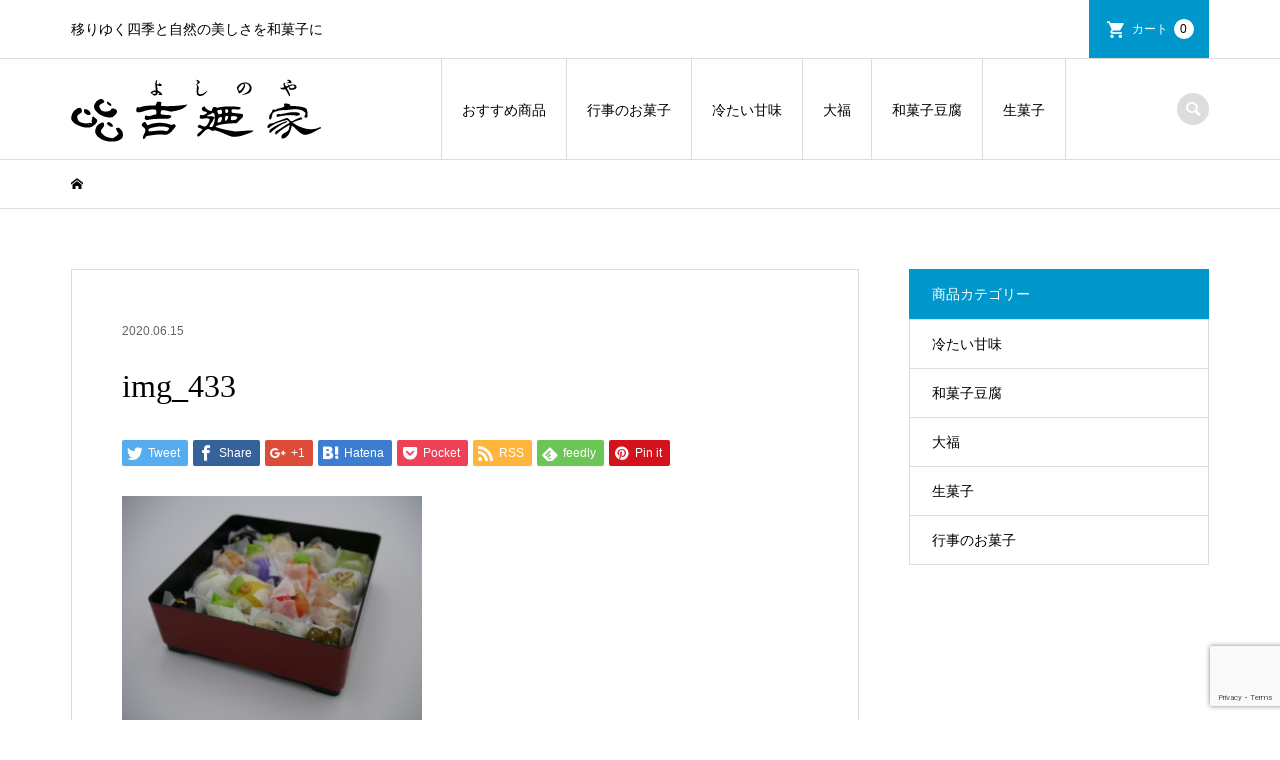

--- FILE ---
content_type: text/html; charset=UTF-8
request_url: https://kyoto-yoshinoya.com/003/p1011788-3/
body_size: 7780
content:
<!DOCTYPE html>
<html lang="ja">
<head >
<meta charset="UTF-8">
<meta name="description" content="移りゆく四季と自然の美しさを和菓子に">
<meta name="viewport" content="width=device-width">
<title>img_433 | 京菓子　吉廼家</title>
<link rel='dns-prefetch' href='//www.google.com' />
<link rel='dns-prefetch' href='//s.w.org' />
<link rel="alternate" type="application/rss+xml" title="京菓子　吉廼家 &raquo; img_433 のコメントのフィード" href="https://kyoto-yoshinoya.com/003/p1011788-3/feed/" />
<link rel='stylesheet' id='wp-block-library-css'  href='https://kyoto-yoshinoya.com/media/wp-includes/css/dist/block-library/style.min.css?ver=5.4.18' type='text/css' media='all' />
<link rel='stylesheet' id='iconic-style-css'  href='https://kyoto-yoshinoya.com/media/wp-content/themes/iconic_tcd062/style.css?ver=1.7.1' type='text/css' media='all' />
<link rel='stylesheet' id='usces_default_css-css'  href='https://kyoto-yoshinoya.com/media/wp-content/plugins/usc-e-shop/css/usces_default.css?ver=1.9.30.2004241' type='text/css' media='all' />
<script type='text/javascript' src='https://kyoto-yoshinoya.com/media/wp-includes/js/jquery/jquery.js?ver=1.12.4-wp'></script>
<script type='text/javascript' src='https://kyoto-yoshinoya.com/media/wp-includes/js/jquery/jquery-migrate.min.js?ver=1.4.1'></script>
<script type='text/javascript' src='https://kyoto-yoshinoya.com/media/wp-content/themes/iconic_tcd062/js/comment.js?ver=1.7.1'></script>
<link rel='https://api.w.org/' href='https://kyoto-yoshinoya.com/wp-json/' />
<link rel="EditURI" type="application/rsd+xml" title="RSD" href="https://kyoto-yoshinoya.com/media/xmlrpc.php?rsd" />
<link rel="wlwmanifest" type="application/wlwmanifest+xml" href="https://kyoto-yoshinoya.com/media/wp-includes/wlwmanifest.xml" /> 
<meta name="generator" content="WordPress 5.4.18" />
<link rel='shortlink' href='https://kyoto-yoshinoya.com/?p=1333' />
<link rel="alternate" type="application/json+oembed" href="https://kyoto-yoshinoya.com/wp-json/oembed/1.0/embed?url=https%3A%2F%2Fkyoto-yoshinoya.com%2F003%2Fp1011788-3%2F" />
<link rel="alternate" type="text/xml+oembed" href="https://kyoto-yoshinoya.com/wp-json/oembed/1.0/embed?url=https%3A%2F%2Fkyoto-yoshinoya.com%2F003%2Fp1011788-3%2F&#038;format=xml" />
<style>
.p-article-news__date, .p-wc-headline, #wdgctToCart a { color: #0097cc; }
.p-button, .p-global-nav .sub-menu .current-menu-item > a, .p-page-links > span, .p-pager__item .current, .p-headline, .p-widget-sidebar .p-widget__title, .c-comment__form-submit:hover, c-comment__password-protected, .c-pw__btn--register, .c-pw__btn, .slick-arrow, .slick-dots li.slick-active button, .widget_welcart_login input#member_loginw, .widget_welcart_login input#member_login, #wdgctToCheckout a { background-color: #0097cc; }
.p-page-links > span, .p-pager__item .current, .slick-dots li.slick-active button, .p-cb__item-header, .p-entry-item__cart dl.item-sku dd input[type="radio"]:checked + label, .p-entry-item__cart dl.item-sku dd label:hover { border-color: #0097cc; }
.c-comment__tab-item.is-active a, .c-comment__tab-item a:hover, .c-comment__tab-item.is-active p { background-color: #0097cc; border-color: #0097cc; }
.c-comment__tab-item.is-active a:after, .c-comment__tab-item.is-active p:after { border-top-color: #0097cc; }
.p-widget-categories .current-cat-item > a { background-color: rgba(0, 151, 204, 0.15); }
a:hover, .p-header__welcart-nav li a:hover, .p-widget-categories .toggle-children:hover, #wdgctToCart a:hover { color: #006689; }
.p-button:hover, .p-page-links a:hover, .p-pager__item a:hover, .p-search-button:hover, .p-pagetop a:hover, .p-footer-search__submit:hover, .p-widget .searchform #searchsubmit:hover, .p-widget-search .p-widget-search__submit:hover, a.p-cb__item-archive-button:hover, .slick-arrow:hover, .slick-dots li:hover button, .widget_welcart_search #searchsubmit:hover, .widget_welcart_login input#member_loginw:hover, .widget_welcart_login input#member_login:hover, #wdgctToCheckout a:hover { background-color: #006689; }
.p-page-links a:hover, .p-pager__item a:hover, .slick-dots li:hover button { border-color: #006689; }
.p-entry__body a { color: #0097cc; }
.p-entry__body a:hover { color: #006689; }
body, input, textarea, .p-entry-item__title .p-article__soldout { font-family: "Segoe UI", Verdana, "游ゴシック", YuGothic, "Hiragino Kaku Gothic ProN", Meiryo, sans-serif; }
.p-logo, .p-entry__title, .p-page-header__title, .p-index-slider__item-catch, .p-cb__item-headline, .p-index-banner__headline, .p-index-boxes__item-headline {
font-family: "Times New Roman", "游明朝", "Yu Mincho", "游明朝体", "YuMincho", "ヒラギノ明朝 Pro W3", "Hiragino Mincho Pro", "HiraMinProN-W3", "HGS明朝E", "ＭＳ Ｐ明朝", "MS PMincho", serif;
font-weight: 500;
}
.c-load--type1 { border: 3px solid rgba(153, 153, 153, 0.2); border-top-color: #000000; }
.p-hover-effect--type1:hover img { -webkit-transform: scale(1.2) rotate(2deg); transform: scale(1.2) rotate(2deg); }
.p-hover-effect--type2 img { margin-left: -8px; }
.p-hover-effect--type2:hover img { margin-left: 8px; }
.p-hover-effect--type2:hover .p-hover-effect__image { background: #000000; }
.p-hover-effect--type2:hover img { opacity: 0.5 }
.p-hover-effect--type3:hover .p-hover-effect__image { background: #000000; }
.p-hover-effect--type3:hover img { opacity: 0.5; }
.p-entry__title { font-size: 32px; }
.p-entry__title, .p-article__title { color: #000000 }
.p-entry__body { font-size: 14px; }
.p-entry__body { color: #000000; }
.p-entry-news__title { font-size: 28px; }
.p-entry-news__title, .p-article-news__title { color: #000000 }
.p-entry-news__body { color: #000000; font-size: 14px; }
.p-entry-item__title { font-size: 28px; }
.p-entry-item__title, .p-article-item__title, .p-article__price { color: #000000; }
.p-entry-item__body, p-wc__body { color: #000000; font-size: 14px; }
.p-price { color: #d80000; }
.p-entry-item__price { font-size: 22px; }
body.l-header__fix .is-header-fixed .l-header__bar { background: rgba(255, 255, 255, 0.8); }
.l-header { background: rgba(255, 255, 255, 0.8); }
.l-header a, .p-global-nav a { color: #000000; }
.p-header__logo--text { font-size: 36px; }
.p-header__welcart-nav__member a, .p-header__welcart-nav__cart a, .p-cart-button .p-header__welcart-nav__badge { background-color: #0097cc; }
.p-header__welcart-nav__member a:hover, .p-header__welcart-nav__cart a:hover, .p-cart-button:hover .p-header__welcart-nav__badge { background-color: #006689; }
.p-global-nav > li > a::after, .p-global-nav > li.current-menu-item > a::after { background-color: #000000; }
.p-megamenu__bg, .p-global-nav .sub-menu { background-color: #f7f7f7; }
.p-megamenu a, .p-global-nav .sub-menu a { color: #000000; }
.p-megamenu a:hover, .p-megamenu li.is-active > a, .p-global-nav .sub-menu a:hover { background-color: #006689; color: #ffffff; }
.p-page-header { background-color: #f7f7f7; }
.p-page-header__title { color: #0097cc; }
.p-page-header__desc { color: #000000; }
.p-footer-widget-area { background-color: #f7f7f7; color: #000000; }
.p-footer-widget-area .p-widget__title { color: #000000; }
.p-footer-widget-area a, .p-footer-widget-area .toggle-children { color: #000000; }
.p-footer-widget-area a:hover { color: #006689; }
@media only screen and (max-width: 991px) {
	.l-header__bar { background-color: rgba(255, 255, 255, 0.8); }
	.p-header__logo--text { font-size: 26px; }
	.p-global-nav { background-color: rgba(247,247,247, 0.8); }
	.p-global-nav a { color: #000000; }
	.p-global-nav a:hover { background-color: rgba(0,102,137, 0.8); color: #ffffff; }
	.p-header-view-cart { background-color: rgba(255, 255, 255, 0.8); }
	.p-entry__title { font-size: 20px; }
	.p-entry__body { font-size: 14px; }
	.p-entry-news__title { font-size: 20px; }
	.p-entry-news__body { font-size: 14px; }
	.p-entry-item__title { font-size: 20px; }
	.p-entry-item__body, p-wc__body { font-size: 14px; }
	.p-entry-item__price { font-size: 20px; }
}
</style>
<style type="text/css">

</style>
			<script type="text/javascript" >
				window.ga=window.ga||function(){(ga.q=ga.q||[]).push(arguments)};ga.l=+new Date;
				ga('create', 'UA-174913597-1', 'auto');
				// Plugins
				
				ga('send', 'pageview');
			</script>
			<script async src="https://www.google-analytics.com/analytics.js"></script>
			</head>
<body class="attachment attachment-template-default single single-attachment postid-1333 attachmentid-1333 attachment-jpeg l-sidebar--type2 l-header__fix">
<header id="js-header" class="l-header">
	<div class="p-header__top">
		<div class="p-header__top__inner l-inner">
			<div class="p-header-description">移りゆく四季と自然の美しさを和菓子に</div>
			<ul class="p-header__welcart-nav">
                <li class="p-header__welcart-nav__cart"><a id="js-header-cart" href="https://kyoto-yoshinoya.com/usces-cart/">カート<span class="p-header__welcart-nav__badge">0</span></a></li>
            </ul>
		</div>
	</div>
	<div class="l-header__bar p-header__bar">
		<div class="p-header__bar__inner l-inner">
			<div class="p-logo p-header__logo p-header__logo--retina">
				<a href="https://kyoto-yoshinoya.com/"><img src="https://kyoto-yoshinoya.com/media/wp-content/uploads/2020/06/ロゴ500_130-1.png" alt="京菓子　吉廼家" width="250"></a>
			</div>
			<div class="p-logo p-header__logo--mobile p-header__logo--retina">
				<a href="https://kyoto-yoshinoya.com/"><img src="https://kyoto-yoshinoya.com/media/wp-content/uploads/2020/06/ロゴ500_130-1-e1595748373602.png" alt="京菓子　吉廼家" width="125"></a>
			</div>
			<a href="https://kyoto-yoshinoya.com/usces-cart/" id="js-header-cart--mobile" class="p-cart-button c-cart-button"><span class="p-header__welcart-nav__badge">0</span></a>
			<a href="#" id="js-menu-button" class="p-menu-button c-menu-button"></a>
<nav class="p-global-nav__container"><ul id="js-global-nav" class="p-global-nav"><li id="menu-item-951" class="menu-item menu-item-type-taxonomy menu-item-object-category menu-item-951"><a href="https://kyoto-yoshinoya.com/category/item/itemreco/">おすすめ商品<span></span></a></li>
<li id="menu-item-1755" class="menu-item menu-item-type-taxonomy menu-item-object-category menu-item-1755"><a href="https://kyoto-yoshinoya.com/category/item/itemgenre/event/">行事のお菓子<span></span></a></li>
<li id="menu-item-1756" class="menu-item menu-item-type-taxonomy menu-item-object-category menu-item-1756"><a href="https://kyoto-yoshinoya.com/category/item/itemgenre/cold/">冷たい甘味<span></span></a></li>
<li id="menu-item-1752" class="menu-item menu-item-type-taxonomy menu-item-object-category menu-item-1752"><a href="https://kyoto-yoshinoya.com/category/item/itemgenre/daifuku/">大福<span></span></a></li>
<li id="menu-item-1753" class="menu-item menu-item-type-taxonomy menu-item-object-category menu-item-1753"><a href="https://kyoto-yoshinoya.com/category/item/itemgenre/tofu/">和菓子豆腐<span></span></a></li>
<li id="menu-item-1754" class="menu-item menu-item-type-taxonomy menu-item-object-category menu-item-1754"><a href="https://kyoto-yoshinoya.com/category/item/itemgenre/raw/">生菓子<span></span></a></li>
</ul></nav>
			<div class="p-header-search">
				<form action="https://kyoto-yoshinoya.com/" method="get">
					<input type="text" name="s" value="" class="p-header-search__input" placeholder="SEARCH">
				</form>
				<a href="#" id="js-search-button" class="p-search-button c-search-button"></a>
			</div>
		</div>
	</div>
	<div class="p-header-view-cart" id="js-header-view-cart">
		<p class="p-wc-empty_cart">只今、カートに商品はございません。</p>
	</div>
</header>
<main class="l-main">
	<div class="p-breadcrumb c-breadcrumb">
		<ul class="p-breadcrumb__inner c-breadcrumb__inner l-inner" itemscope itemtype="http://schema.org/BreadcrumbList">
			<li class="p-breadcrumb__item c-breadcrumb__item p-breadcrumb__item--home c-breadcrumb__item--home" itemprop="itemListElement" itemscope itemtype="http://schema.org/ListItem">
				<a href="https://kyoto-yoshinoya.com/" itemscope itemtype="http://schema.org/Thing" itemprop="item"><span itemprop="name">HOME</span></a>
				<meta itemprop="position" content="1" />
			</li>
		</ul>
	</div>
	<div class="l-inner l-2columns">
		<article class="p-entry l-primary">
			<div class="p-entry__inner">
					<ul class="p-entry__meta-top p-article__meta"><li class="p-entry__meta-top--date"><time datetime="2020-06-15">2020.06.15</time></li></ul>
				<h1 class="p-entry__title">img_433</h1>
				<ul class="p-entry__share c-share u-clearfix c-share--sm c-share--color">
					<li class="c-share__btn c-share__btn--twitter">
						<a href="http://twitter.com/share?text=img_433&url=https%3A%2F%2Fkyoto-yoshinoya.com%2F003%2Fp1011788-3%2F&via=&tw_p=tweetbutton&related=" onclick="javascript:window.open(this.href, '', 'menubar=no,toolbar=no,resizable=yes,scrollbars=yes,height=400,width=600');return false;">
							<i class="c-share__icn c-share__icn--twitter"></i>
							<span class="c-share__title">Tweet</span>
						</a>
					</li>
					<li class="c-share__btn c-share__btn--facebook">
						<a href="//www.facebook.com/sharer/sharer.php?u=https://kyoto-yoshinoya.com/003/p1011788-3/&amp;t=img_433" rel="nofollow" target="_blank">
							<i class="c-share__icn c-share__icn--facebook"></i>
							<span class="c-share__title">Share</span>
						</a>
					</li>
					<li class="c-share__btn c-share__btn--google-plus">
						<a href="https://plus.google.com/share?url=https%3A%2F%2Fkyoto-yoshinoya.com%2F003%2Fp1011788-3%2F" onclick="javascript:window.open(this.href, '', 'menubar=no,toolbar=no,resizable=yes,scrollbars=yes,height=600,width=500');return false;">
							<i class="c-share__icn c-share__icn--google-plus"></i>
							<span class="c-share__title">+1</span>
						</a>
					</li>
					<li class="c-share__btn c-share__btn--hatebu">
						<a href="http://b.hatena.ne.jp/add?mode=confirm&url=https%3A%2F%2Fkyoto-yoshinoya.com%2F003%2Fp1011788-3%2F" onclick="javascript:window.open(this.href, '', 'menubar=no,toolbar=no,resizable=yes,scrollbars=yes,height=400,width=510');return false;">
							<i class="c-share__icn c-share__icn--hatebu"></i>
							<span class="c-share__title">Hatena</span>
						</a>
					</li>
					<li class="c-share__btn c-share__btn--pocket">
						<a href="http://getpocket.com/edit?url=https%3A%2F%2Fkyoto-yoshinoya.com%2F003%2Fp1011788-3%2F&title=img_433" target="_blank">
							<i class="c-share__icn c-share__icn--pocket"></i>
							<span class="c-share__title">Pocket</span>
						</a>
					</li>
					<li class="c-share__btn c-share__btn--rss">
						<a href="https://kyoto-yoshinoya.com/feed/" target="_blank">
							<i class="c-share__icn c-share__icn--rss"></i>
							<span class="c-share__title">RSS</span>
						</a>
					</li>
					<li class="c-share__btn c-share__btn--feedly">
						<a href="http://feedly.com/index.html#subscription%2Ffeed%2Fhttps://kyoto-yoshinoya.com/feed/" target="_blank">
							<i class="c-share__icn c-share__icn--feedly"></i>
							<span class="c-share__title">feedly</span>
						</a>
					</li>
					<li class="c-share__btn c-share__btn--pinterest">
						<a href="https://www.pinterest.com/pin/create/button/?url=https%3A%2F%2Fkyoto-yoshinoya.com%2F003%2Fp1011788-3%2F&media=https://kyoto-yoshinoya.com/media/wp-content/uploads/2020/06/P1011788-scaled.jpg&description=img_433" rel="nofollow" target="_blank">
							<i class="c-share__icn c-share__icn--pinterest"></i>
							<span class="c-share__title">Pin it</span>
						</a>
					</li>
				</ul>
				<div class="p-entry__body">
<p class="attachment"><a href='https://kyoto-yoshinoya.com/media/wp-content/uploads/2020/06/P1011788-scaled.jpg'><img width="300" height="225" src="https://kyoto-yoshinoya.com/media/wp-content/uploads/2020/06/P1011788-300x225.jpg" class="attachment-medium size-medium" alt="" /></a></p>
				</div>
				<ul class="p-entry__share c-share u-clearfix c-share--sm c-share--color">
					<li class="c-share__btn c-share__btn--twitter">
						<a href="http://twitter.com/share?text=img_433&url=https%3A%2F%2Fkyoto-yoshinoya.com%2F003%2Fp1011788-3%2F&via=&tw_p=tweetbutton&related=" onclick="javascript:window.open(this.href, '', 'menubar=no,toolbar=no,resizable=yes,scrollbars=yes,height=400,width=600');return false;">
							<i class="c-share__icn c-share__icn--twitter"></i>
							<span class="c-share__title">Tweet</span>
						</a>
					</li>
					<li class="c-share__btn c-share__btn--facebook">
						<a href="//www.facebook.com/sharer/sharer.php?u=https://kyoto-yoshinoya.com/003/p1011788-3/&amp;t=img_433" rel="nofollow" target="_blank">
							<i class="c-share__icn c-share__icn--facebook"></i>
							<span class="c-share__title">Share</span>
						</a>
					</li>
					<li class="c-share__btn c-share__btn--google-plus">
						<a href="https://plus.google.com/share?url=https%3A%2F%2Fkyoto-yoshinoya.com%2F003%2Fp1011788-3%2F" onclick="javascript:window.open(this.href, '', 'menubar=no,toolbar=no,resizable=yes,scrollbars=yes,height=600,width=500');return false;">
							<i class="c-share__icn c-share__icn--google-plus"></i>
							<span class="c-share__title">+1</span>
						</a>
					</li>
					<li class="c-share__btn c-share__btn--hatebu">
						<a href="http://b.hatena.ne.jp/add?mode=confirm&url=https%3A%2F%2Fkyoto-yoshinoya.com%2F003%2Fp1011788-3%2F" onclick="javascript:window.open(this.href, '', 'menubar=no,toolbar=no,resizable=yes,scrollbars=yes,height=400,width=510');return false;">
							<i class="c-share__icn c-share__icn--hatebu"></i>
							<span class="c-share__title">Hatena</span>
						</a>
					</li>
					<li class="c-share__btn c-share__btn--pocket">
						<a href="http://getpocket.com/edit?url=https%3A%2F%2Fkyoto-yoshinoya.com%2F003%2Fp1011788-3%2F&title=img_433" target="_blank">
							<i class="c-share__icn c-share__icn--pocket"></i>
							<span class="c-share__title">Pocket</span>
						</a>
					</li>
					<li class="c-share__btn c-share__btn--rss">
						<a href="https://kyoto-yoshinoya.com/feed/" target="_blank">
							<i class="c-share__icn c-share__icn--rss"></i>
							<span class="c-share__title">RSS</span>
						</a>
					</li>
					<li class="c-share__btn c-share__btn--feedly">
						<a href="http://feedly.com/index.html#subscription%2Ffeed%2Fhttps://kyoto-yoshinoya.com/feed/" target="_blank">
							<i class="c-share__icn c-share__icn--feedly"></i>
							<span class="c-share__title">feedly</span>
						</a>
					</li>
					<li class="c-share__btn c-share__btn--pinterest">
						<a href="https://www.pinterest.com/pin/create/button/?url=https%3A%2F%2Fkyoto-yoshinoya.com%2F003%2Fp1011788-3%2F&media=https://kyoto-yoshinoya.com/media/wp-content/uploads/2020/06/P1011788-scaled.jpg&description=img_433" rel="nofollow" target="_blank">
							<i class="c-share__icn c-share__icn--pinterest"></i>
							<span class="c-share__title">Pin it</span>
						</a>
					</li>
				</ul>
				<ul class="p-entry__meta c-meta-box u-clearfix">
					<li class="c-meta-box__item c-meta-box__item--author">投稿者: <a href="https://kyoto-yoshinoya.com/author/tms-admin/" title="tms-admin の投稿" rel="author">tms-admin</a></li>					<li class="c-meta-box__item c-meta-box__item--category"></li>										<li class="c-meta-box__item c-meta-box__item--comment">コメント: <a href="#comment_headline">0</a></li>				</ul>
			</div>
			<section class="p-entry__related">
				<h2 class="p-headline">関連記事一覧</h2>
				<div class="p-entry__related-items">
					<article class="p-entry__related-item">
						<a class="p-hover-effect--type1" href="https://kyoto-yoshinoya.com/0017/">
							<div class="p-entry__related-item__thumbnail p-hover-effect__image js-object-fit-cover">
								<img width="300" height="300" src="https://kyoto-yoshinoya.com/media/wp-content/uploads/2020/06/P1011677-1-300x300.jpg" class="attachment-size1 size-size1 wp-post-image" alt="" />
							</div>
							<h3 class="p-entry__related-item__title p-article__title">抹茶ゼリー</h3>
						</a>
					</article>
					<article class="p-entry__related-item">
						<a class="p-hover-effect--type1" href="https://kyoto-yoshinoya.com/0034/">
							<div class="p-entry__related-item__thumbnail p-hover-effect__image js-object-fit-cover">
								<img width="300" height="300" src="https://kyoto-yoshinoya.com/media/wp-content/uploads/2020/06/P1011464-1-300x300.jpg" class="attachment-size1 size-size1 wp-post-image" alt="" />
							</div>
							<h3 class="p-entry__related-item__title p-article__title">紫陽花豆腐</h3>
						</a>
					</article>
					<article class="p-entry__related-item">
						<a class="p-hover-effect--type1" href="https://kyoto-yoshinoya.com/0008/">
							<div class="p-entry__related-item__thumbnail p-hover-effect__image js-object-fit-cover">
								<img width="300" height="300" src="https://kyoto-yoshinoya.com/media/wp-content/uploads/2020/06/P1011723-1-300x300.jpg" class="attachment-size1 size-size1 wp-post-image" alt="" />
							</div>
							<h3 class="p-entry__related-item__title p-article__title">みかん大福【2ヶ入り】</h3>
						</a>
					</article>
					<article class="p-entry__related-item">
						<a class="p-hover-effect--type1" href="https://kyoto-yoshinoya.com/0038/">
							<div class="p-entry__related-item__thumbnail p-hover-effect__image js-object-fit-cover">
								<img src="https://kyoto-yoshinoya.com/media/wp-content/themes/iconic_tcd062/img/no-image-300x300.gif" alt="">
							</div>
							<h3 class="p-entry__related-item__title p-article__title">雪観豆腐</h3>
						</a>
					</article>
					<article class="p-entry__related-item">
						<a class="p-hover-effect--type1" href="https://kyoto-yoshinoya.com/0012/">
							<div class="p-entry__related-item__thumbnail p-hover-effect__image js-object-fit-cover">
								<img width="300" height="300" src="https://kyoto-yoshinoya.com/media/wp-content/uploads/2020/06/P1011665-1-300x300.jpg" class="attachment-size1 size-size1 wp-post-image" alt="" />
							</div>
							<h3 class="p-entry__related-item__title p-article__title">花見だんご</h3>
						</a>
					</article>
					<article class="p-entry__related-item">
						<a class="p-hover-effect--type1" href="https://kyoto-yoshinoya.com/0032/">
							<div class="p-entry__related-item__thumbnail p-hover-effect__image js-object-fit-cover">
								<img src="https://kyoto-yoshinoya.com/media/wp-content/themes/iconic_tcd062/img/no-image-300x300.gif" alt="">
							</div>
							<h3 class="p-entry__related-item__title p-article__title">花見豆腐</h3>
						</a>
					</article>
				</div>
			</section>
<div class="c-comment">
	<ul id="js-comment__tab" class="c-comment__tab">
	<li class="c-comment__tab-item is-active"><p>コメント ( 0 )</p></li>
	<li class="c-comment__tab-item"><p>トラックバックは利用できません。</p></li>
	</ul>
	<div id="js-comment-area">
		<ol id="comments" class="c-comment__list">
			<li class="c-comment__list-item">
				<div class="c-comment__item-body"><p>この記事へのコメントはありません。</p></div>
			</li>
		</ol>
	</div>
	<fieldset id="respond" class="c-comment__form-wrapper">
		<div class="c-comment__cancel">
			<a rel="nofollow" id="cancel-comment-reply-link" href="/003/p1011788-3/#respond" style="display:none;">返信をキャンセルする。</a>		</div>
		<form action="https://kyoto-yoshinoya.com/media/wp-comments-post.php" class="c-comment__form" method="post">
			<div class="c-comment__input">
				<label><span class="c-comment__label-text">名前 ( 必須 )</span><input type="text" name="author" value="" tabindex="1" aria-required="true"></label>
			</div>
			<div class="c-comment__input">
				<label><span class="c-comment__label-text">E-MAIL ( 必須 ) ※ 公開されません</span><input type="text" name="email" value="" tabindex="2" aria-required="true"></label>
			</div>
			<div class="c-comment__input">
				<label><span class="c-comment__label-text">URL</span><input type="text" name="url" value="" tabindex="3"></label>
			</div>
			<div class="c-comment__input">
				<textarea id="js-comment__textarea" name="comment" tabindex="4"></textarea>
			</div>
<div class="inv-recaptcha-holder"></div><p style="display: none;"><input type="hidden" id="ak_js" name="ak_js" value="56"/></p>			<input type="submit" class="c-comment__form-submit p-button" tabindex="5" value="コメントをする">
			<div class="c-comment__form-hidden">
				<input type='hidden' name='comment_post_ID' value='1333' id='comment_post_ID' />
<input type='hidden' name='comment_parent' id='comment_parent' value='0' />
			</div>
		</form>
	</fieldset>
</div>
		</article>
		<aside class="p-sidebar l-secondary">
			<div class="p-widget p-widget-sidebar widget_welcart_category" id="welcart_category-2">
				<h2 class="p-widget__title">商品カテゴリー</h2>

		<ul class="ucart_widget_body">
							<li class="cat-item cat-item-14"><a href="https://kyoto-yoshinoya.com/category/item/itemgenre/cold/">冷たい甘味</a>
</li>
	<li class="cat-item cat-item-15"><a href="https://kyoto-yoshinoya.com/category/item/itemgenre/tofu/">和菓子豆腐</a>
</li>
	<li class="cat-item cat-item-13"><a href="https://kyoto-yoshinoya.com/category/item/itemgenre/daifuku/">大福</a>
</li>
	<li class="cat-item cat-item-11"><a href="https://kyoto-yoshinoya.com/category/item/itemgenre/raw/">生菓子</a>
</li>
	<li class="cat-item cat-item-17"><a href="https://kyoto-yoshinoya.com/category/item/itemgenre/event/">行事のお菓子</a>
</li>
 		</ul>

			</div>
				</aside>
	</div>
</main>
<footer class="l-footer">
	<div class="p-footer-search--mobile l-inner">
		<form action="https://kyoto-yoshinoya.com/" method="get">
			<input type="text" name="s" value="" class="p-footer-search__input" placeholder="SEARCH">
			<input type="submit" value="&#xe915;" class="p-footer-search__submit">
		</form>
	</div>
	<div id="js-footer-widget" class="p-footer-widget-area">
		<div class="p-footer-widget-area__inner l-inner">
<div class="p-widget p-widget-footer site_info_widget" id="site_info_widget-3">
<div class="p-siteinfo">
<div class="p-siteinfo__image p-siteinfo__logo p-siteinfo__logo--retina"><a href="#"><img alt="" src="https://kyoto-yoshinoya.com/media/wp-content/uploads/2020/06/ロゴ500_130-1.png" width="250"></a></div>
<div class="p-siteinfo__desc">ようこそ京菓子処吉廼家へ。吉廼家は京の四季折々の自然を和菓子に閉じ込め、技と伝統を大切に守り今も変わらぬ味を提供しております。<br><br>〒603-8162　京都市北区北大路室町西入ル<br>TEL : (075)441-5561　FAX : (075)441-0568<br>営業時間：9:00～17:30<br>※不定休</div>
</div>
</div>
<div class="widget_text p-widget p-widget-footer widget_custom_html" id="custom_html-2">
<div class="textwidget custom-html-widget"><iframe src="https://www.google.com/maps/embed?pb=!1m18!1m12!1m3!1d3266.5378842663154!2d135.75477931610556!3d35.04328898034817!2m3!1f0!2f0!3f0!3m2!1i1024!2i768!4f13.1!3m3!1m2!1s0x60010805d79f21cf%3A0xdbe2906eba728a23!2z5ZCJ5bu85a62!5e0!3m2!1sja!2sjp!4v1595996647738!5m2!1sja!2sjp" width="400" height="300" frameborder="0" style="border:0;" allowfullscreen="" aria-hidden="false" tabindex="0"></iframe>
<br>
<br>
■アクセス
地下鉄「北大路駅」、または市バス「北大路バスターミナル」バス停下車、西へ徒歩２分</div></div>
<div class="widget_text p-widget p-widget-footer widget_custom_html" id="custom_html-4">
<div class="textwidget custom-html-widget"><a href="https://www.facebook.com/kyoto.yoshinoya/"><img class="alignnone size-medium wp-image-1782" src="https://kyoto-yoshinoya.com/media/wp-content/uploads/2020/07/FindUsOn-FB_ja-JP-RGB-1770-300x33.png" alt="" width="300" height="33" /></a></div></div>
		</div>
	</div>
	<div class="p-copyright">
		<div class="l-inner">
			<p>Copyright &copy;<span class="u-hidden-xs"> 2025</span> 京菓子　吉廼家. All Rights Reserved.</p>
		</div>
	</div>
	<div id="js-pagetop" class="p-pagetop"><a href="#"></a></div>
</footer>
	<script type='text/javascript'>
		uscesL10n = {
						
			'ajaxurl': "https://kyoto-yoshinoya.com/media/wp-admin/admin-ajax.php",
			'loaderurl': "https://kyoto-yoshinoya.com/media/wp-content/plugins/usc-e-shop/images/loading.gif",
			'post_id': "1333",
			'cart_number': "46",
			'is_cart_row': false,
			'opt_esse': new Array(  ),
			'opt_means': new Array(  ),
			'mes_opts': new Array(  ),
			'key_opts': new Array(  ), 
			'previous_url': "https://kyoto-yoshinoya.com", 
			'itemRestriction': "",
			'itemOrderAcceptable': "0",
			'uscespage': "",
			'uscesid': "MDYxMzAwNmMxOTgwMmQ5NTU0ODdiMTY3NGZiN2M4MDZiMzEwNjcyOThlMjE0NTcxX2FjdGluZ18wX0E%3D",
			'wc_nonce': "cdfe1f48b3"
		}
	</script>
	<script type='text/javascript' src='https://kyoto-yoshinoya.com/media/wp-content/plugins/usc-e-shop/js/usces_cart.js'></script>
<!-- Welcart version : v1.9.30.2004241 -->
<script type='text/javascript'>
var renderInvisibleReCaptcha = function() {

    for (var i = 0; i < document.forms.length; ++i) {
        var form = document.forms[i];
        var holder = form.querySelector('.inv-recaptcha-holder');

        if (null === holder) continue;
		holder.innerHTML = '';

         (function(frm){
			var cf7SubmitElm = frm.querySelector('.wpcf7-submit');
            var holderId = grecaptcha.render(holder,{
                'sitekey': '6Lc8DzEaAAAAAHo6dHRxN8FsL4HxU1Eltq0R0AtA', 'size': 'invisible', 'badge' : 'bottomright',
                'callback' : function (recaptchaToken) {
					if((null !== cf7SubmitElm) && (typeof jQuery != 'undefined')){jQuery(frm).submit();grecaptcha.reset(holderId);return;}
					 HTMLFormElement.prototype.submit.call(frm);
                },
                'expired-callback' : function(){grecaptcha.reset(holderId);}
            });

			if(null !== cf7SubmitElm && (typeof jQuery != 'undefined') ){
				jQuery(cf7SubmitElm).off('click').on('click', function(clickEvt){
					clickEvt.preventDefault();
					grecaptcha.execute(holderId);
				});
			}
			else
			{
				frm.onsubmit = function (evt){evt.preventDefault();grecaptcha.execute(holderId);};
			}


        })(form);
    }
};
</script>
<script type='text/javascript' async defer src='https://www.google.com/recaptcha/api.js?onload=renderInvisibleReCaptcha&#038;render=explicit'></script>
<script type='text/javascript' src='https://kyoto-yoshinoya.com/media/wp-content/themes/iconic_tcd062/js/functions.js?ver=1.7.1'></script>
<script type='text/javascript' src='https://kyoto-yoshinoya.com/media/wp-content/themes/iconic_tcd062/js/header-fix.js?ver=1.7.1'></script>
<script type='text/javascript' src='https://kyoto-yoshinoya.com/media/wp-includes/js/comment-reply.min.js?ver=5.4.18'></script>
<script type='text/javascript' src='https://kyoto-yoshinoya.com/media/wp-includes/js/wp-embed.min.js?ver=5.4.18'></script>
<script>
jQuery(function($){
	var initialized = false;
	var initialize = function(){
		if (initialized) return;
		initialized = true;

		$(document).trigger('js-initialized');
		$(window).trigger('resize').trigger('scroll');
	};

	initialize();

});
</script>
</body>
</html>


--- FILE ---
content_type: text/html; charset=utf-8
request_url: https://www.google.com/recaptcha/api2/anchor?ar=1&k=6Lc8DzEaAAAAAHo6dHRxN8FsL4HxU1Eltq0R0AtA&co=aHR0cHM6Ly9reW90by15b3NoaW5veWEuY29tOjQ0Mw..&hl=en&v=7gg7H51Q-naNfhmCP3_R47ho&size=invisible&badge=bottomright&anchor-ms=20000&execute-ms=30000&cb=45m28w9hp5t8
body_size: 48239
content:
<!DOCTYPE HTML><html dir="ltr" lang="en"><head><meta http-equiv="Content-Type" content="text/html; charset=UTF-8">
<meta http-equiv="X-UA-Compatible" content="IE=edge">
<title>reCAPTCHA</title>
<style type="text/css">
/* cyrillic-ext */
@font-face {
  font-family: 'Roboto';
  font-style: normal;
  font-weight: 400;
  font-stretch: 100%;
  src: url(//fonts.gstatic.com/s/roboto/v48/KFO7CnqEu92Fr1ME7kSn66aGLdTylUAMa3GUBHMdazTgWw.woff2) format('woff2');
  unicode-range: U+0460-052F, U+1C80-1C8A, U+20B4, U+2DE0-2DFF, U+A640-A69F, U+FE2E-FE2F;
}
/* cyrillic */
@font-face {
  font-family: 'Roboto';
  font-style: normal;
  font-weight: 400;
  font-stretch: 100%;
  src: url(//fonts.gstatic.com/s/roboto/v48/KFO7CnqEu92Fr1ME7kSn66aGLdTylUAMa3iUBHMdazTgWw.woff2) format('woff2');
  unicode-range: U+0301, U+0400-045F, U+0490-0491, U+04B0-04B1, U+2116;
}
/* greek-ext */
@font-face {
  font-family: 'Roboto';
  font-style: normal;
  font-weight: 400;
  font-stretch: 100%;
  src: url(//fonts.gstatic.com/s/roboto/v48/KFO7CnqEu92Fr1ME7kSn66aGLdTylUAMa3CUBHMdazTgWw.woff2) format('woff2');
  unicode-range: U+1F00-1FFF;
}
/* greek */
@font-face {
  font-family: 'Roboto';
  font-style: normal;
  font-weight: 400;
  font-stretch: 100%;
  src: url(//fonts.gstatic.com/s/roboto/v48/KFO7CnqEu92Fr1ME7kSn66aGLdTylUAMa3-UBHMdazTgWw.woff2) format('woff2');
  unicode-range: U+0370-0377, U+037A-037F, U+0384-038A, U+038C, U+038E-03A1, U+03A3-03FF;
}
/* math */
@font-face {
  font-family: 'Roboto';
  font-style: normal;
  font-weight: 400;
  font-stretch: 100%;
  src: url(//fonts.gstatic.com/s/roboto/v48/KFO7CnqEu92Fr1ME7kSn66aGLdTylUAMawCUBHMdazTgWw.woff2) format('woff2');
  unicode-range: U+0302-0303, U+0305, U+0307-0308, U+0310, U+0312, U+0315, U+031A, U+0326-0327, U+032C, U+032F-0330, U+0332-0333, U+0338, U+033A, U+0346, U+034D, U+0391-03A1, U+03A3-03A9, U+03B1-03C9, U+03D1, U+03D5-03D6, U+03F0-03F1, U+03F4-03F5, U+2016-2017, U+2034-2038, U+203C, U+2040, U+2043, U+2047, U+2050, U+2057, U+205F, U+2070-2071, U+2074-208E, U+2090-209C, U+20D0-20DC, U+20E1, U+20E5-20EF, U+2100-2112, U+2114-2115, U+2117-2121, U+2123-214F, U+2190, U+2192, U+2194-21AE, U+21B0-21E5, U+21F1-21F2, U+21F4-2211, U+2213-2214, U+2216-22FF, U+2308-230B, U+2310, U+2319, U+231C-2321, U+2336-237A, U+237C, U+2395, U+239B-23B7, U+23D0, U+23DC-23E1, U+2474-2475, U+25AF, U+25B3, U+25B7, U+25BD, U+25C1, U+25CA, U+25CC, U+25FB, U+266D-266F, U+27C0-27FF, U+2900-2AFF, U+2B0E-2B11, U+2B30-2B4C, U+2BFE, U+3030, U+FF5B, U+FF5D, U+1D400-1D7FF, U+1EE00-1EEFF;
}
/* symbols */
@font-face {
  font-family: 'Roboto';
  font-style: normal;
  font-weight: 400;
  font-stretch: 100%;
  src: url(//fonts.gstatic.com/s/roboto/v48/KFO7CnqEu92Fr1ME7kSn66aGLdTylUAMaxKUBHMdazTgWw.woff2) format('woff2');
  unicode-range: U+0001-000C, U+000E-001F, U+007F-009F, U+20DD-20E0, U+20E2-20E4, U+2150-218F, U+2190, U+2192, U+2194-2199, U+21AF, U+21E6-21F0, U+21F3, U+2218-2219, U+2299, U+22C4-22C6, U+2300-243F, U+2440-244A, U+2460-24FF, U+25A0-27BF, U+2800-28FF, U+2921-2922, U+2981, U+29BF, U+29EB, U+2B00-2BFF, U+4DC0-4DFF, U+FFF9-FFFB, U+10140-1018E, U+10190-1019C, U+101A0, U+101D0-101FD, U+102E0-102FB, U+10E60-10E7E, U+1D2C0-1D2D3, U+1D2E0-1D37F, U+1F000-1F0FF, U+1F100-1F1AD, U+1F1E6-1F1FF, U+1F30D-1F30F, U+1F315, U+1F31C, U+1F31E, U+1F320-1F32C, U+1F336, U+1F378, U+1F37D, U+1F382, U+1F393-1F39F, U+1F3A7-1F3A8, U+1F3AC-1F3AF, U+1F3C2, U+1F3C4-1F3C6, U+1F3CA-1F3CE, U+1F3D4-1F3E0, U+1F3ED, U+1F3F1-1F3F3, U+1F3F5-1F3F7, U+1F408, U+1F415, U+1F41F, U+1F426, U+1F43F, U+1F441-1F442, U+1F444, U+1F446-1F449, U+1F44C-1F44E, U+1F453, U+1F46A, U+1F47D, U+1F4A3, U+1F4B0, U+1F4B3, U+1F4B9, U+1F4BB, U+1F4BF, U+1F4C8-1F4CB, U+1F4D6, U+1F4DA, U+1F4DF, U+1F4E3-1F4E6, U+1F4EA-1F4ED, U+1F4F7, U+1F4F9-1F4FB, U+1F4FD-1F4FE, U+1F503, U+1F507-1F50B, U+1F50D, U+1F512-1F513, U+1F53E-1F54A, U+1F54F-1F5FA, U+1F610, U+1F650-1F67F, U+1F687, U+1F68D, U+1F691, U+1F694, U+1F698, U+1F6AD, U+1F6B2, U+1F6B9-1F6BA, U+1F6BC, U+1F6C6-1F6CF, U+1F6D3-1F6D7, U+1F6E0-1F6EA, U+1F6F0-1F6F3, U+1F6F7-1F6FC, U+1F700-1F7FF, U+1F800-1F80B, U+1F810-1F847, U+1F850-1F859, U+1F860-1F887, U+1F890-1F8AD, U+1F8B0-1F8BB, U+1F8C0-1F8C1, U+1F900-1F90B, U+1F93B, U+1F946, U+1F984, U+1F996, U+1F9E9, U+1FA00-1FA6F, U+1FA70-1FA7C, U+1FA80-1FA89, U+1FA8F-1FAC6, U+1FACE-1FADC, U+1FADF-1FAE9, U+1FAF0-1FAF8, U+1FB00-1FBFF;
}
/* vietnamese */
@font-face {
  font-family: 'Roboto';
  font-style: normal;
  font-weight: 400;
  font-stretch: 100%;
  src: url(//fonts.gstatic.com/s/roboto/v48/KFO7CnqEu92Fr1ME7kSn66aGLdTylUAMa3OUBHMdazTgWw.woff2) format('woff2');
  unicode-range: U+0102-0103, U+0110-0111, U+0128-0129, U+0168-0169, U+01A0-01A1, U+01AF-01B0, U+0300-0301, U+0303-0304, U+0308-0309, U+0323, U+0329, U+1EA0-1EF9, U+20AB;
}
/* latin-ext */
@font-face {
  font-family: 'Roboto';
  font-style: normal;
  font-weight: 400;
  font-stretch: 100%;
  src: url(//fonts.gstatic.com/s/roboto/v48/KFO7CnqEu92Fr1ME7kSn66aGLdTylUAMa3KUBHMdazTgWw.woff2) format('woff2');
  unicode-range: U+0100-02BA, U+02BD-02C5, U+02C7-02CC, U+02CE-02D7, U+02DD-02FF, U+0304, U+0308, U+0329, U+1D00-1DBF, U+1E00-1E9F, U+1EF2-1EFF, U+2020, U+20A0-20AB, U+20AD-20C0, U+2113, U+2C60-2C7F, U+A720-A7FF;
}
/* latin */
@font-face {
  font-family: 'Roboto';
  font-style: normal;
  font-weight: 400;
  font-stretch: 100%;
  src: url(//fonts.gstatic.com/s/roboto/v48/KFO7CnqEu92Fr1ME7kSn66aGLdTylUAMa3yUBHMdazQ.woff2) format('woff2');
  unicode-range: U+0000-00FF, U+0131, U+0152-0153, U+02BB-02BC, U+02C6, U+02DA, U+02DC, U+0304, U+0308, U+0329, U+2000-206F, U+20AC, U+2122, U+2191, U+2193, U+2212, U+2215, U+FEFF, U+FFFD;
}
/* cyrillic-ext */
@font-face {
  font-family: 'Roboto';
  font-style: normal;
  font-weight: 500;
  font-stretch: 100%;
  src: url(//fonts.gstatic.com/s/roboto/v48/KFO7CnqEu92Fr1ME7kSn66aGLdTylUAMa3GUBHMdazTgWw.woff2) format('woff2');
  unicode-range: U+0460-052F, U+1C80-1C8A, U+20B4, U+2DE0-2DFF, U+A640-A69F, U+FE2E-FE2F;
}
/* cyrillic */
@font-face {
  font-family: 'Roboto';
  font-style: normal;
  font-weight: 500;
  font-stretch: 100%;
  src: url(//fonts.gstatic.com/s/roboto/v48/KFO7CnqEu92Fr1ME7kSn66aGLdTylUAMa3iUBHMdazTgWw.woff2) format('woff2');
  unicode-range: U+0301, U+0400-045F, U+0490-0491, U+04B0-04B1, U+2116;
}
/* greek-ext */
@font-face {
  font-family: 'Roboto';
  font-style: normal;
  font-weight: 500;
  font-stretch: 100%;
  src: url(//fonts.gstatic.com/s/roboto/v48/KFO7CnqEu92Fr1ME7kSn66aGLdTylUAMa3CUBHMdazTgWw.woff2) format('woff2');
  unicode-range: U+1F00-1FFF;
}
/* greek */
@font-face {
  font-family: 'Roboto';
  font-style: normal;
  font-weight: 500;
  font-stretch: 100%;
  src: url(//fonts.gstatic.com/s/roboto/v48/KFO7CnqEu92Fr1ME7kSn66aGLdTylUAMa3-UBHMdazTgWw.woff2) format('woff2');
  unicode-range: U+0370-0377, U+037A-037F, U+0384-038A, U+038C, U+038E-03A1, U+03A3-03FF;
}
/* math */
@font-face {
  font-family: 'Roboto';
  font-style: normal;
  font-weight: 500;
  font-stretch: 100%;
  src: url(//fonts.gstatic.com/s/roboto/v48/KFO7CnqEu92Fr1ME7kSn66aGLdTylUAMawCUBHMdazTgWw.woff2) format('woff2');
  unicode-range: U+0302-0303, U+0305, U+0307-0308, U+0310, U+0312, U+0315, U+031A, U+0326-0327, U+032C, U+032F-0330, U+0332-0333, U+0338, U+033A, U+0346, U+034D, U+0391-03A1, U+03A3-03A9, U+03B1-03C9, U+03D1, U+03D5-03D6, U+03F0-03F1, U+03F4-03F5, U+2016-2017, U+2034-2038, U+203C, U+2040, U+2043, U+2047, U+2050, U+2057, U+205F, U+2070-2071, U+2074-208E, U+2090-209C, U+20D0-20DC, U+20E1, U+20E5-20EF, U+2100-2112, U+2114-2115, U+2117-2121, U+2123-214F, U+2190, U+2192, U+2194-21AE, U+21B0-21E5, U+21F1-21F2, U+21F4-2211, U+2213-2214, U+2216-22FF, U+2308-230B, U+2310, U+2319, U+231C-2321, U+2336-237A, U+237C, U+2395, U+239B-23B7, U+23D0, U+23DC-23E1, U+2474-2475, U+25AF, U+25B3, U+25B7, U+25BD, U+25C1, U+25CA, U+25CC, U+25FB, U+266D-266F, U+27C0-27FF, U+2900-2AFF, U+2B0E-2B11, U+2B30-2B4C, U+2BFE, U+3030, U+FF5B, U+FF5D, U+1D400-1D7FF, U+1EE00-1EEFF;
}
/* symbols */
@font-face {
  font-family: 'Roboto';
  font-style: normal;
  font-weight: 500;
  font-stretch: 100%;
  src: url(//fonts.gstatic.com/s/roboto/v48/KFO7CnqEu92Fr1ME7kSn66aGLdTylUAMaxKUBHMdazTgWw.woff2) format('woff2');
  unicode-range: U+0001-000C, U+000E-001F, U+007F-009F, U+20DD-20E0, U+20E2-20E4, U+2150-218F, U+2190, U+2192, U+2194-2199, U+21AF, U+21E6-21F0, U+21F3, U+2218-2219, U+2299, U+22C4-22C6, U+2300-243F, U+2440-244A, U+2460-24FF, U+25A0-27BF, U+2800-28FF, U+2921-2922, U+2981, U+29BF, U+29EB, U+2B00-2BFF, U+4DC0-4DFF, U+FFF9-FFFB, U+10140-1018E, U+10190-1019C, U+101A0, U+101D0-101FD, U+102E0-102FB, U+10E60-10E7E, U+1D2C0-1D2D3, U+1D2E0-1D37F, U+1F000-1F0FF, U+1F100-1F1AD, U+1F1E6-1F1FF, U+1F30D-1F30F, U+1F315, U+1F31C, U+1F31E, U+1F320-1F32C, U+1F336, U+1F378, U+1F37D, U+1F382, U+1F393-1F39F, U+1F3A7-1F3A8, U+1F3AC-1F3AF, U+1F3C2, U+1F3C4-1F3C6, U+1F3CA-1F3CE, U+1F3D4-1F3E0, U+1F3ED, U+1F3F1-1F3F3, U+1F3F5-1F3F7, U+1F408, U+1F415, U+1F41F, U+1F426, U+1F43F, U+1F441-1F442, U+1F444, U+1F446-1F449, U+1F44C-1F44E, U+1F453, U+1F46A, U+1F47D, U+1F4A3, U+1F4B0, U+1F4B3, U+1F4B9, U+1F4BB, U+1F4BF, U+1F4C8-1F4CB, U+1F4D6, U+1F4DA, U+1F4DF, U+1F4E3-1F4E6, U+1F4EA-1F4ED, U+1F4F7, U+1F4F9-1F4FB, U+1F4FD-1F4FE, U+1F503, U+1F507-1F50B, U+1F50D, U+1F512-1F513, U+1F53E-1F54A, U+1F54F-1F5FA, U+1F610, U+1F650-1F67F, U+1F687, U+1F68D, U+1F691, U+1F694, U+1F698, U+1F6AD, U+1F6B2, U+1F6B9-1F6BA, U+1F6BC, U+1F6C6-1F6CF, U+1F6D3-1F6D7, U+1F6E0-1F6EA, U+1F6F0-1F6F3, U+1F6F7-1F6FC, U+1F700-1F7FF, U+1F800-1F80B, U+1F810-1F847, U+1F850-1F859, U+1F860-1F887, U+1F890-1F8AD, U+1F8B0-1F8BB, U+1F8C0-1F8C1, U+1F900-1F90B, U+1F93B, U+1F946, U+1F984, U+1F996, U+1F9E9, U+1FA00-1FA6F, U+1FA70-1FA7C, U+1FA80-1FA89, U+1FA8F-1FAC6, U+1FACE-1FADC, U+1FADF-1FAE9, U+1FAF0-1FAF8, U+1FB00-1FBFF;
}
/* vietnamese */
@font-face {
  font-family: 'Roboto';
  font-style: normal;
  font-weight: 500;
  font-stretch: 100%;
  src: url(//fonts.gstatic.com/s/roboto/v48/KFO7CnqEu92Fr1ME7kSn66aGLdTylUAMa3OUBHMdazTgWw.woff2) format('woff2');
  unicode-range: U+0102-0103, U+0110-0111, U+0128-0129, U+0168-0169, U+01A0-01A1, U+01AF-01B0, U+0300-0301, U+0303-0304, U+0308-0309, U+0323, U+0329, U+1EA0-1EF9, U+20AB;
}
/* latin-ext */
@font-face {
  font-family: 'Roboto';
  font-style: normal;
  font-weight: 500;
  font-stretch: 100%;
  src: url(//fonts.gstatic.com/s/roboto/v48/KFO7CnqEu92Fr1ME7kSn66aGLdTylUAMa3KUBHMdazTgWw.woff2) format('woff2');
  unicode-range: U+0100-02BA, U+02BD-02C5, U+02C7-02CC, U+02CE-02D7, U+02DD-02FF, U+0304, U+0308, U+0329, U+1D00-1DBF, U+1E00-1E9F, U+1EF2-1EFF, U+2020, U+20A0-20AB, U+20AD-20C0, U+2113, U+2C60-2C7F, U+A720-A7FF;
}
/* latin */
@font-face {
  font-family: 'Roboto';
  font-style: normal;
  font-weight: 500;
  font-stretch: 100%;
  src: url(//fonts.gstatic.com/s/roboto/v48/KFO7CnqEu92Fr1ME7kSn66aGLdTylUAMa3yUBHMdazQ.woff2) format('woff2');
  unicode-range: U+0000-00FF, U+0131, U+0152-0153, U+02BB-02BC, U+02C6, U+02DA, U+02DC, U+0304, U+0308, U+0329, U+2000-206F, U+20AC, U+2122, U+2191, U+2193, U+2212, U+2215, U+FEFF, U+FFFD;
}
/* cyrillic-ext */
@font-face {
  font-family: 'Roboto';
  font-style: normal;
  font-weight: 900;
  font-stretch: 100%;
  src: url(//fonts.gstatic.com/s/roboto/v48/KFO7CnqEu92Fr1ME7kSn66aGLdTylUAMa3GUBHMdazTgWw.woff2) format('woff2');
  unicode-range: U+0460-052F, U+1C80-1C8A, U+20B4, U+2DE0-2DFF, U+A640-A69F, U+FE2E-FE2F;
}
/* cyrillic */
@font-face {
  font-family: 'Roboto';
  font-style: normal;
  font-weight: 900;
  font-stretch: 100%;
  src: url(//fonts.gstatic.com/s/roboto/v48/KFO7CnqEu92Fr1ME7kSn66aGLdTylUAMa3iUBHMdazTgWw.woff2) format('woff2');
  unicode-range: U+0301, U+0400-045F, U+0490-0491, U+04B0-04B1, U+2116;
}
/* greek-ext */
@font-face {
  font-family: 'Roboto';
  font-style: normal;
  font-weight: 900;
  font-stretch: 100%;
  src: url(//fonts.gstatic.com/s/roboto/v48/KFO7CnqEu92Fr1ME7kSn66aGLdTylUAMa3CUBHMdazTgWw.woff2) format('woff2');
  unicode-range: U+1F00-1FFF;
}
/* greek */
@font-face {
  font-family: 'Roboto';
  font-style: normal;
  font-weight: 900;
  font-stretch: 100%;
  src: url(//fonts.gstatic.com/s/roboto/v48/KFO7CnqEu92Fr1ME7kSn66aGLdTylUAMa3-UBHMdazTgWw.woff2) format('woff2');
  unicode-range: U+0370-0377, U+037A-037F, U+0384-038A, U+038C, U+038E-03A1, U+03A3-03FF;
}
/* math */
@font-face {
  font-family: 'Roboto';
  font-style: normal;
  font-weight: 900;
  font-stretch: 100%;
  src: url(//fonts.gstatic.com/s/roboto/v48/KFO7CnqEu92Fr1ME7kSn66aGLdTylUAMawCUBHMdazTgWw.woff2) format('woff2');
  unicode-range: U+0302-0303, U+0305, U+0307-0308, U+0310, U+0312, U+0315, U+031A, U+0326-0327, U+032C, U+032F-0330, U+0332-0333, U+0338, U+033A, U+0346, U+034D, U+0391-03A1, U+03A3-03A9, U+03B1-03C9, U+03D1, U+03D5-03D6, U+03F0-03F1, U+03F4-03F5, U+2016-2017, U+2034-2038, U+203C, U+2040, U+2043, U+2047, U+2050, U+2057, U+205F, U+2070-2071, U+2074-208E, U+2090-209C, U+20D0-20DC, U+20E1, U+20E5-20EF, U+2100-2112, U+2114-2115, U+2117-2121, U+2123-214F, U+2190, U+2192, U+2194-21AE, U+21B0-21E5, U+21F1-21F2, U+21F4-2211, U+2213-2214, U+2216-22FF, U+2308-230B, U+2310, U+2319, U+231C-2321, U+2336-237A, U+237C, U+2395, U+239B-23B7, U+23D0, U+23DC-23E1, U+2474-2475, U+25AF, U+25B3, U+25B7, U+25BD, U+25C1, U+25CA, U+25CC, U+25FB, U+266D-266F, U+27C0-27FF, U+2900-2AFF, U+2B0E-2B11, U+2B30-2B4C, U+2BFE, U+3030, U+FF5B, U+FF5D, U+1D400-1D7FF, U+1EE00-1EEFF;
}
/* symbols */
@font-face {
  font-family: 'Roboto';
  font-style: normal;
  font-weight: 900;
  font-stretch: 100%;
  src: url(//fonts.gstatic.com/s/roboto/v48/KFO7CnqEu92Fr1ME7kSn66aGLdTylUAMaxKUBHMdazTgWw.woff2) format('woff2');
  unicode-range: U+0001-000C, U+000E-001F, U+007F-009F, U+20DD-20E0, U+20E2-20E4, U+2150-218F, U+2190, U+2192, U+2194-2199, U+21AF, U+21E6-21F0, U+21F3, U+2218-2219, U+2299, U+22C4-22C6, U+2300-243F, U+2440-244A, U+2460-24FF, U+25A0-27BF, U+2800-28FF, U+2921-2922, U+2981, U+29BF, U+29EB, U+2B00-2BFF, U+4DC0-4DFF, U+FFF9-FFFB, U+10140-1018E, U+10190-1019C, U+101A0, U+101D0-101FD, U+102E0-102FB, U+10E60-10E7E, U+1D2C0-1D2D3, U+1D2E0-1D37F, U+1F000-1F0FF, U+1F100-1F1AD, U+1F1E6-1F1FF, U+1F30D-1F30F, U+1F315, U+1F31C, U+1F31E, U+1F320-1F32C, U+1F336, U+1F378, U+1F37D, U+1F382, U+1F393-1F39F, U+1F3A7-1F3A8, U+1F3AC-1F3AF, U+1F3C2, U+1F3C4-1F3C6, U+1F3CA-1F3CE, U+1F3D4-1F3E0, U+1F3ED, U+1F3F1-1F3F3, U+1F3F5-1F3F7, U+1F408, U+1F415, U+1F41F, U+1F426, U+1F43F, U+1F441-1F442, U+1F444, U+1F446-1F449, U+1F44C-1F44E, U+1F453, U+1F46A, U+1F47D, U+1F4A3, U+1F4B0, U+1F4B3, U+1F4B9, U+1F4BB, U+1F4BF, U+1F4C8-1F4CB, U+1F4D6, U+1F4DA, U+1F4DF, U+1F4E3-1F4E6, U+1F4EA-1F4ED, U+1F4F7, U+1F4F9-1F4FB, U+1F4FD-1F4FE, U+1F503, U+1F507-1F50B, U+1F50D, U+1F512-1F513, U+1F53E-1F54A, U+1F54F-1F5FA, U+1F610, U+1F650-1F67F, U+1F687, U+1F68D, U+1F691, U+1F694, U+1F698, U+1F6AD, U+1F6B2, U+1F6B9-1F6BA, U+1F6BC, U+1F6C6-1F6CF, U+1F6D3-1F6D7, U+1F6E0-1F6EA, U+1F6F0-1F6F3, U+1F6F7-1F6FC, U+1F700-1F7FF, U+1F800-1F80B, U+1F810-1F847, U+1F850-1F859, U+1F860-1F887, U+1F890-1F8AD, U+1F8B0-1F8BB, U+1F8C0-1F8C1, U+1F900-1F90B, U+1F93B, U+1F946, U+1F984, U+1F996, U+1F9E9, U+1FA00-1FA6F, U+1FA70-1FA7C, U+1FA80-1FA89, U+1FA8F-1FAC6, U+1FACE-1FADC, U+1FADF-1FAE9, U+1FAF0-1FAF8, U+1FB00-1FBFF;
}
/* vietnamese */
@font-face {
  font-family: 'Roboto';
  font-style: normal;
  font-weight: 900;
  font-stretch: 100%;
  src: url(//fonts.gstatic.com/s/roboto/v48/KFO7CnqEu92Fr1ME7kSn66aGLdTylUAMa3OUBHMdazTgWw.woff2) format('woff2');
  unicode-range: U+0102-0103, U+0110-0111, U+0128-0129, U+0168-0169, U+01A0-01A1, U+01AF-01B0, U+0300-0301, U+0303-0304, U+0308-0309, U+0323, U+0329, U+1EA0-1EF9, U+20AB;
}
/* latin-ext */
@font-face {
  font-family: 'Roboto';
  font-style: normal;
  font-weight: 900;
  font-stretch: 100%;
  src: url(//fonts.gstatic.com/s/roboto/v48/KFO7CnqEu92Fr1ME7kSn66aGLdTylUAMa3KUBHMdazTgWw.woff2) format('woff2');
  unicode-range: U+0100-02BA, U+02BD-02C5, U+02C7-02CC, U+02CE-02D7, U+02DD-02FF, U+0304, U+0308, U+0329, U+1D00-1DBF, U+1E00-1E9F, U+1EF2-1EFF, U+2020, U+20A0-20AB, U+20AD-20C0, U+2113, U+2C60-2C7F, U+A720-A7FF;
}
/* latin */
@font-face {
  font-family: 'Roboto';
  font-style: normal;
  font-weight: 900;
  font-stretch: 100%;
  src: url(//fonts.gstatic.com/s/roboto/v48/KFO7CnqEu92Fr1ME7kSn66aGLdTylUAMa3yUBHMdazQ.woff2) format('woff2');
  unicode-range: U+0000-00FF, U+0131, U+0152-0153, U+02BB-02BC, U+02C6, U+02DA, U+02DC, U+0304, U+0308, U+0329, U+2000-206F, U+20AC, U+2122, U+2191, U+2193, U+2212, U+2215, U+FEFF, U+FFFD;
}

</style>
<link rel="stylesheet" type="text/css" href="https://www.gstatic.com/recaptcha/releases/7gg7H51Q-naNfhmCP3_R47ho/styles__ltr.css">
<script nonce="-_1MBg_NRH1eDiHaBSduiA" type="text/javascript">window['__recaptcha_api'] = 'https://www.google.com/recaptcha/api2/';</script>
<script type="text/javascript" src="https://www.gstatic.com/recaptcha/releases/7gg7H51Q-naNfhmCP3_R47ho/recaptcha__en.js" nonce="-_1MBg_NRH1eDiHaBSduiA">
      
    </script></head>
<body><div id="rc-anchor-alert" class="rc-anchor-alert"></div>
<input type="hidden" id="recaptcha-token" value="[base64]">
<script type="text/javascript" nonce="-_1MBg_NRH1eDiHaBSduiA">
      recaptcha.anchor.Main.init("[\x22ainput\x22,[\x22bgdata\x22,\x22\x22,\[base64]/[base64]/[base64]/[base64]/cjw8ejpyPj4+eil9Y2F0Y2gobCl7dGhyb3cgbDt9fSxIPWZ1bmN0aW9uKHcsdCx6KXtpZih3PT0xOTR8fHc9PTIwOCl0LnZbd10/dC52W3ddLmNvbmNhdCh6KTp0LnZbd109b2Yoeix0KTtlbHNle2lmKHQuYkImJnchPTMxNylyZXR1cm47dz09NjZ8fHc9PTEyMnx8dz09NDcwfHx3PT00NHx8dz09NDE2fHx3PT0zOTd8fHc9PTQyMXx8dz09Njh8fHc9PTcwfHx3PT0xODQ/[base64]/[base64]/[base64]/bmV3IGRbVl0oSlswXSk6cD09Mj9uZXcgZFtWXShKWzBdLEpbMV0pOnA9PTM/bmV3IGRbVl0oSlswXSxKWzFdLEpbMl0pOnA9PTQ/[base64]/[base64]/[base64]/[base64]\x22,\[base64]\\u003d\x22,\x22wrN4H8Khwp/CrhMcVMOZw7Ezwq3DuwbCmsOVPcKlE8OpKU/DsRDCosOKw7zCsT4wecOqw5LCl8O2HmXDusOrwps5wpjDlsOuAsOSw6jCrMKtwqXCrMOpw47Cq8OHaMOow6/[base64]/w63Cl8OGwr1NfVUUw5sUNhLDiUkPa3EWw4lcw4crNsK2MMKBP3jCvcKEe8OVDMKCYGjDiVtVLRY0woVMwqITGUcuCncCw6vCucO9K8OAw6/[base64]/CqFhsa8K9I8OUeMKhGsOHw5LCgF/Cm8KkYnUBwrpzC8O/L20TJMKZM8O1w43Dt8Kmw4HCucOYF8KQbDhBw6jCh8Kzw6hswqTDvXLCgsOewrHCt1nCri7DtFwTw6/Cr0V4w6PCsRzDkUJ7wqfDmWnDnMOYZk/CncO3wo5ja8K5BGArEsK4w659w53DosKZw5jCgRoRb8O0w7HDv8KJwqxwwpAxVMKOWVXDr1HDksKXwp/CoMKQwpZVwobDsG/CsADCiMK+w5BHVHFIS0vCln7CjhPCscKpwrPDk8ORDsOTVMOzwpkBO8KLwoBOw5tlwpBiwpJ6K8ODw7rCkjHCv8KtcWcRNcKFwobDnC1NwpNiYcKTEsOWRSzCkUlMMEPCviR/w4Y5a8KuA8K0w5zDqX3CvQLDpMKrUsO1wrDCtVjCgkzCoEbCnSpKK8Kcwr/CjA4VwqFPw4HCl0dQI2YqFDgrwpzDsx3DlcOHWiPCqcOeSCRGwqItwolKwp9wwovDlkwZw5jDlAHCj8OCHlvCoBw5wqjChAYhJ1TCmSswYMO5aEbCkHURw4rDusKiwrIDZWbCu0MbBsKwC8O/wrDDmBTCqFHDv8O4VMKfw57ChcOrw4tvBQ/[base64]/[base64]/DqcOiw5lrWCwAw7w4w7LCp8KnRMKRw7F9X8Oiw5JQEcOww7N8BhvComnCjgzCocK2dMOZw7DDoQIhw7A2w5Nuwo96w5hqw6FMw6QkwrPCrTvCohrCuw3DnHhpw4tJccKGwqpcNhRoNxUpw5BNwqYvwp/Cj0JfbcKlfMKMdsOxw5nDtldrLcO0woDClsKaw4LCnsK3w6DDojtowqsJJj7CicK5w4dvMMKaR0NQwq4JRcOBw4rCrnUdwoHCjE/DpsO2w49MLj3DjsKVwrY6ZTXDj8OFOMO8QcOZw6s8w59sAjvDp8OJGMK/[base64]/AMOVw69+OcKww752csOxw5FwfFw/w5VNw7DCjMKsw7TDhcOcQAo3Q8OvwqHCjknCmcOESMKXwqzDscK9w53Cvi/DnsOKw4laBcO1CVhJGcOnN33DulAjdcOTBcKnwpZLB8OhwqHCqD4pZHs7w4snwrXDnMOLwp3Cg8K1UA9iSsKXw5gHwr/CiR1LYsKCwpbCn8OmGQl2PcOOw6FwwqnCvsKdC0DCnX/CrMKVw4dPw5jDgMKvT8KREiHDvsOqA2XCr8O3wonCvcK1woxMw7PCjMKkYcKJcsKtRFbDocO8VsKdwpo4eCp9w5LDtcOwGU4XNcOww6Y/[base64]/CtsKcSMKFwqc0w5PDvMOTw4/[base64]/[base64]/[base64]/DjsKowrIWJ8KSacKvwr9xw6DDqsKzQ8KIcg0Mw6gPwpbClcOFYsOZwr/CrcKnwo3DlTY4ZcKew4oiMgFtwpnDrhvDoCfDssKgWmnDpzzDiMO7VxJ+QzY5UsK4w41Ewr15Ig3Dnmh2w5LCtSdMwrXCjjbDtMOGJwJPw5oLfGwdw7Rvb8KSQcKYw7xLOsOJHgfCulFTAkXDiMOLKsKTUkgKbi3DmcOqH0rCmVfClljDlmQswrvDpMOnacO8w4/Dv8Oww6rDnxQNw5fCqw3DsS7CmzBEw5oiw5DCuMOewrDDlsOoYcKhw6LDpMOkwr/[base64]/[base64]/DvFjCvV0IEcOfKcKhwrzDisOzdk3DgcKYcmPDhsKVOMOMDmQXFcOLwpLDhsK9wqfChlTDsMOXDcKlw4/DnMKVZ8KmNcKpw4dQPik2wp7CgFPCh8O1WAzDsUzCuyQVw4nDtxVpBcKcwqrCgUzCjzJ/w60/wqnCk0vCsRDDpV/DqcK2JsO1w4hpWsO4JUrDmMKYw4vDlFgsI8OCwqrDn2jDlFVsO8KVQlrDhMKxXCzCtz/DnsKETMO9wpQ7QivCsRHDvmhkw4TDlHnDoMOjwq89EjB2GT9GKRsCPMO/w7AafG/Dj8OIw5TDkMO9w5HDl2TDu8KCw6/Dr8OHw5IPbkTDhGgBwpfDoMOYEcOHw4vDrDrCpHQaw4ZRwothd8O/wqfCv8OlbR80JnjDrRZSwpHDnsKnw6J2R0DDi2gMwoJvScOLwpzChWM4w5tqRcOgwrkpwrhzew1Bw5UTAD8vLyjCrMOFw6c3w5nCtnxnCsKGV8KBwqdnKzLCphQmw5QlBcOpwppKXnHClcOHw4AkF3gmwrbCnk0LIlQ8wpZ3fsKnZcOSF1p1G8O/[base64]/ChsKew4t8w5EFwpUGwrfCgDwRcxlDA2BKRMOhBMO/W8K7w5nCjcKiQcOnw74ewqV4w4M2GSPClkwBXSPCgAvCucKvw7jDhUNveMKkw4LCs8KcGMOiwrDCiRJDwqXDnkY/w65fBsK2DUHCjXtxTMOnfcKqBMK3w7sywoYIQMOTw6DCt8OYdWnDhsKPw7rCvMK4w6V/woskW30twrjCokgxLsO/ccKPRsOvw4kHRyTCtW9mJ0t2worCr8KQw55FQMOILAcCDAM+e8KfalUXGsOFC8KrCCA0ecKZw6TCs8Oqwr7CkcKhezbDjcO4wqnCmQtAw7JJwqvCl0bDoHnDo8OQw6fCnmI6W21xwpRiIQvDhU7CnGtQAlJqC8KPIsO4wrnCuDgFFz/CmsKzwoLDpnbDuMKVw6zDnRRjw7IdJ8O7JDcNd8OefsOUw5nCjzfCglMhE0vCmMK9G2YFdlthw6rDicOBCcKRw7cHw5spB3N+dcKie8KGw5TDksK/IMKzwq8cwoTDqQjDhsKpw57Dun9Iw7Ilw7LCt8OtFWclIcOuGMKdcMOZwqlYw79xKDzDhnAjU8KYwoIwwpvDoRbCqwrDkTjCssOSwofCvMOVSzVqXcOjw7LDlsOCw7HCucOGBT/ClnnCh8OvfsKuw5FgwqbCrMOCwocDw71dZRYSw7fCkcOyPMOAw5pKwq7DoXzChTfCp8Ojw4nDhcO1fsOMwoYow6vCl8OAw54zwobDjBDCvyXDsHdLwprCqlPDrzNoCcOwc8O7w5UOw4rDlMOQE8OhGA4ucsOHw4nCq8ORw4DDpMOCw4nCp8KoZsKNSzzDk2zCkMOSw6/CnMOzworDl8KrN8ODwp4wbjkyM2TDm8KkasOkwpMvw6Euw73CgcONw7FEw7nDpcKhcMKZw7tRw5BgSMOufkPCrXHCgSJSw4DCoMOkGmHCqgwRPD3DhsOJN8OYw4pSw73DqsKuP3UBfsOiBnE1UMOpVnzDtClsw5rCjnJGwobCsjPCsiEHwpwgwq/DncOWwpXCiREGesOOU8K/[base64]/W8Ogw6BfwoTDnsKlC8Klw6PCsMK1wpRAelVpwpzDlQrCl8KcwqDCj8K6L8OMwoHDrj9Sw7zDvHsSwrvCuXMzwoUFwpzDlFVrwqwdw73ClMKeSy/Dgx3CixHDtl4/w7zCkFnDkwHDq0DCm8KKw4rCp0EeVcOZwp3DrhpTwqXCmQbDuQbDk8KrdMKcYnDClsKRwrXDrmfCqCAuwpsYwr/Do8KqVMKafcOLacOrw6hHw71NwqM4wrQWw6HDjBHDucKDwq3DtMKBw4fDhMOWw7FHI2/DiCRzwrQuF8Obwq97bcKmRyFTw6Qww5h8w7rDmHPDvVbDnBrDpDY/XS0uF8KwQk3CuMOhwpwhc8OdDMKRw7/CllzDgcKGXMOww4QYwoc/HVdew4FWw7dtP8OyOsKyV1FFw57DvcONwpXCqcOJCMKqw7DDkcO+GsKoA0zDnC7DvRnCq0/DscO7wpbDtcOUw5bCsANAJgswTcK/wr3DrjMJwrhGalTDoSPDqcKhwqXDkQPCiFHCicKYwqLCg8K7w5nClgcgdsK7TsKmP2vCixXDvz/[base64]/DuSYjesO8Y8K3B0V8GxrCksKQw77CrcOvwqtdwqTChsOfZD9rwpHCiWXDn8KLwp4WOcKYwqXDiMOZAxrDocKlYVLCiWY+woHCun5Yw4lqw4kcw4I8wpfDmcOTR8Ouw5lWZU0efMOTwplswq4QeSBcHQ/[base64]/wrUmEkpQecO9TnbCoWXCoD3DisK4fWYswqAjw5QMw6/CjSF+w6vDvsKIwpk5PsOBw6vDq1wBwoRhVGnDnmNFw7p5DBFyai/CpQ9JIWxnw6Jlw41Tw5/Co8Ozwq7DuEzChB17w7fCoUoRUUzCp8OVKgEhw7FSeiDChMOzwqPDpFbDtsKBwqN8w6LDicOtEcKMwrkLw6rDt8OHSsKaUsKaw53CvQ3CvsOFc8Kxw4lmw4sfasOkw5oYwrQFw4vDsy/DhGTDijxAOsO8EcKiCMOJwq41WDYOY8OoNhnCtzM9DMKbwoc9XkMbw6/DninDjsOIY8Ocw53CtinDkcOfwq7CpHIlwoTCvGzDqsKkwqxQbcOOP8Ocw6vDrn5UN8OYw5M/P8KGw4Few5k/[base64]/[base64]/W8KGw4rCmkbDoAzCixTCjcOQwojDo8OJXcK2OsKsw6xEwp5FDFZvTcO8PcOhwpQdVVhDCnYqOcKyE1xpDzXDmcKDw547wrAZWxfDjsKZWMOFLsO6w6/[base64]/DvgRNwqc6w47ChQXCvsOfw4ZuAjciJMOCw5jDhGJUw53Ck8KoZFDDmMOXTsKKwqMEwqHDilwsdTEQCUvCvWhaIsKOwoUrwrcrwqdow7PCmsO9w6pOUl0oF8KFw6ZvacOZTMOjDEXCp2ciw4LCnQfDisKtT3zDvsOiwqPCs2M9wrLCpcODU8Owwo3DtFMaDDXCucKRwr/CscOpIAdSOjY7fcO0wobCicKFwqHClVjDoHbDt8Oew4LDk25FecK2a8OUZnxRdcOfw7skwpQ/EWzDhcKYFWFyOsOlwo7DhB1Jw49HMnsjakbCnEjCrsKbwpXDmcKxOVTDisKyw4HCmcKELgkZcGXCkcOaSkLCjgZVwpdww6tDPXHDp8O4w6x7NU4+LcKJw5BNDsKbw4hVPXIqDxfDs2EGY8OywpM4woTCjnnChsOhwo9sfcKnZiUtLVMAwrbDosOTUMKvw4/DgWdKSG/Csm4OwoxmwqDCoEl7ehBAwrrCsRo0dVkBJ8OhN8Oqw5Unw6DDtQHDpEBWwqzDpSkYwpbCtTtLbsO1wp0EwpfCnMKQw4zCtcKECMO1w4nCjHoCw5hQw5NjGMKHAsKfwoYHb8OCwoo1wrInW8OQw7Q5AxbDtcOMw4w/w7ICH8KaD8O2w6nCpMOEZ05laiPDqjHCiXnCj8K1fsOFw43CusOlFVQJRxDCkSYDCjZ4KcKew5A9wrs4SDIRNsORw54zWMO8wohoQ8Onw7sCw7TCiATCsQRXDcKHwozCusOgw7/[base64]/DtsOhwqLClTYhw4oiw7TDqsOkJcKjw7vCr8KmEcOQEgljw4xBwo1Uwr/DoGDCpMOBKT0ew5HDhsKncg0Uw5fCqcOqw5A8wr7DvsOZw4TDvnBAahLCvhcUwqvDpsKsGDzCm8OrVMOiEMOww6nDszNFw6vChxdyTmfDm8OnKj11LwJtwo5cw5p/N8KJa8KhWCsAA1TDuMKScDYswooHw5ZrCsKTbVwxwrXDoiNLw63CuHxDw6zCh8KNaxZTUXJACAAYwrHDqcOgwrljwoPDllXDpMO8HcKbJHnCjcKCXMK+wprCmhfCicOsEMOqdjvDujbDgMO/d3DCsCbCoMKMScOjAW0DWENHGn/[base64]/ChMOBw5vDqjsdX8O1UQzCmzbDpsKsPTFXwrFrF0PDqGErwq3Cjx3Dp8KSAj7CrcOCw4FiDcOwBsOkOG/CiyYjwoXDgQLDvsKUw5vDtcKMZ2xawphXw5A1FsKcFsO3wrbCrHlFw7rDqCxow6jDmErDu14iwpcfZsOfVMOuwpQ+LUnDlTMYcMK2A2vCp8Kiw4xewrVzw7Mgwp/DscKXw4rChkXDsFl6KMKCZ0NKWGzDvEFqwr3CiSrCisOJEzsgw50ZDx5Fw4PCqsOqPw7CsVgyScODAcK1KcO3T8OSwpArwrvCjwNIHTTDrVzDqWfCg1NIT8O/[base64]/w6x4w6o0IVRAwpkTwqvDvcO/wrzDtmlfT8Khw6/CjGlqwrTDs8OoVsOUVSXCpCHDiSbCqcKUDnjDncOyTsOzw6lpdxYZRA3Do8OFf3TDsko9BBtQI3TCiV7DucKjOsOOIsOJf2jDvDrCqBnDrE9FwoBwdMOAAsKIwoLDi0xJQnLChcOzLxFZwrUswo4XwqglHyBzwqsnKwjCtyHCth4JwrLCncOSw4AYw5/CscOyaEhpWcKHbcKjwqdKEsK/[base64]/CvBLDsVLDr8KWwoRtZcKmw7zDqMOSDcKEw5zDisOPwrFVwrLDuMOsCgsfw6LDrVAQTjTCgsOhG8O3MgkSc8K7HcKlDHwjw4QXRAfCuy3DmWvDncK5JcOcL8KFw6JjK1dTw4ACMcOhfQs/UDHChMObw7MWE3lXwoYYwp7DmzzDrsOOw6nDtFQdFhckC24Uw4w3wqhXw5kLMcOeWcOEUMKfXmgqGA3CliMxVMOqEhILwoHCiwQ1wqrDrGbDqDbDs8OJw6TCnsOlGsKUEcKTPCjDjmrDqsK+w4vDhcOkZFrCs8O2E8K9wpbCqmLDisK/EsOuC2tzaDRlCMKGwqDCv1nCvsKcIsO5w5nCnDTDu8OOwo0XwrIFw55GEcKhKQ7DqcKAwrnCocOYw65Yw5UYOhHCh2AcWMOrw5fCqibDoMOHbcOERcKkw7tew4PDsC/Dk2ZYYcKOY8ONDlVbQ8K2WMOGwrxEBMODaSHDrsK7w6DCp8KLa1fCvW0kFsKpE3XDqMKRw6Euw75EGRMUGsK8IcKKwrrClcOPw4zDjsOKw7PCoSfDssKSw60BOzjCpBLCjMKHcMKVw4DDskIew5vDjjYNwpTDolbDslc/[base64]/DsjRDwq0BMsOPJ1zCvFzCsEVoGcOjEmLCrg1mw4zCoC8vw7LDuyfDhFNSwqJeTRohwr1EwqZmGHTDknFBVcOww4stwp/Dm8KuHsOaY8KMwoDDvsOXR2BEw43DocKTw5dKw6TCrFHCgcObwpNmwrhHw53DjsO4w6geZh/CvGIHwqgcwrTDmcOswrgKFFxmwrNxw5XDiQbDrcOiw5ZgwoAlwp0Lc8KKw6jCq3Jvw5hhfkk7w77Di27CnTAuw6sEw4TCpXLDswPDvMKWwq1dEsKUwrXChC9yZ8OtwqM8wqVOWcKqFMK0w70/[base64]/CtSFDEyHCl0/Cp213CTgpClPCt8OWIMOGXsOJw6jCngfClsKyMMOEw4NLW8OdYnXCpMKsGX1vFcOrAVTDqsOWAzLChcKZw4DDisOxI8KnNcKJXGN6XhjDicKuHjPCucKcw4XDm8OnAhPCnxw9M8KhBXTCp8OLw6QWFcKxw5g/C8KrQsOvw63CvsKhw7PDscOvw54LdsKewrdhdxAIw4fCmsO3J0hwcw5swoM4wrltXMK1esK9w5lYIsKewogUw5wmw5TCnnpbwqZ2w6hIHXgFw7HCi1ZzF8Kjw7BFwpk3wqB2NMKFw5LDqsOyw5UifsK2CG/Du3TDtMO9w5zDgGnCinHDiMKlw6zCtwbDpAHDrljDtcOBwrDDiMKfMsKVwqQ6IcObPcKbNMOLDcKow6wuw6URw7zDgsKbwp5BKcOzwrnDlAQzesOQw7Q5wo8Xw4Y4w7pQacOQO8OtBMKuHA4dezhMUwjDiy7Ds8KtCcOFwqJybHI7PMOSwq/DvzfDvHVPCsO4w7DCk8OCw7jDrMKFNcK8w5zDoz7CicK4wqnDo0tRKsOew5Znwqsmwr9twocLwpxZwqheJVFJNMKPHsKcw4EIRsK4wqfDusK8w6bDpsO9M8KXIRbDgcKmRzV8dcO5OBDCvMKlRMO/GR9yJsOzBl0twoDDpCcKf8KPw54uw5bCssKOwqTCscKfwoHCgiHCgX3CtcOqPAwjanN9wqvDhhPDnlnCh3DCqMKXw7ZHwrd6w7cNRWB/[base64]/HMK1wpxVwrLDv8K7wpvDolnCuS8iwopJV8KRw6bCnMK1woTCvwJuwpJFP8KbwqnCmcK4S38iwpgrK8O0W8K8w7EobT3Dm0Ujw4jCm8KEOVsebC/CvcKREsO3wqPDjcK+NcKxw6o1OcOEWjLDqXTDs8KMaMOOw7LChsKKwrBHWAErw6tNVRrDksOsw79Pci/DhDXCo8Ktwo1DdDEhw6rCu1s/woYwOHLDo8OLw4fClUBPw6BDwqbCozbDqwBuw6HDnGvDh8Kcw5wjRsKowpDDtWTCjkPDhsKhwqYzbEQYw5sAwqgRbMO6B8OZwpjCrQfCllXCqsKCTCJpe8KzwrPCp8O5wrvDrcKwJzw5TQDDiwrDkcK8RGoGc8KpW8O6w5/DgsOYasKfw69WUcKTwqZNCsOIw7jDqzZww5DDrMKyQcOiw6MQw59/w5vCucOXR8K1wqJ9w4/[base64]/[base64]/wpjCrMKlw49cw791w7ZGw6HDriNMw4chwpAWw5Ukb8K1KMKQa8K5wogQGcKjw6BaUMOqw70ZwosUwpwKw6DDgcOaPcOCwrHDljYrw71EwpsCGTwjw7fDt8KOwpLDhh3Cu8OHMcK3w5ceFsKCwpgiVT/DlMObwqPDuQHCisOCbcKZw4zDkBvCucKrw75swp/[base64]/woXCmsOOw50JwpHDtMKow5fCmAZ1GcOmXsO9XCvDsDALw5XCjFEHw4rDpwNAwphJw6bCkArDhmBaL8K+wq5fcMOUE8KiOsK1wpFxwobDtBbDvMKYKBthMwXDqhjCozBiw7cjQcOGR1IkcMOawo/CqFhGwq5IwrHCshFuw4HCrls7LUDCvsOPw55neMO6w7PDmMObwr55dl3CrEQAPkIoL8OHBXdyXFzCqcOhSAR2Ykp/w5jCocO3wojCpsO8J1AYOMORw4wnwps4w6rDlMKlMTvDlh1Sc8OnWSLCo8OeOgTDgsO4P8KVw4V4wofDvjHDgUzChzDCp1PCuG/[base64]/MMOmw5HCryBvwot1w7NLAyDCrsOBI8KuwrxpNBV/dSo5KsKDF3scaDnComRTIk9PwrTChXLDkMOBwo7CgcO6w7ovCg3CpMKkw4INQjXDucOdfDMpwoUoQDleEsKtwovDvsKvw68Tw64xTArCoHJqBsKqw6tSR8Ksw5oYw7NpSMKbw7NwFzxnw6NgYMO+w4JCwpzCtcKmH1HCl8KtSyU/w5diw6NAUTLCscObKE7DuQAzGTM3cz0Vwo1OZRDDtw/DlcK/CDZFIcKfGcKOwpFXWyzDjl3Cpl5hw6ojYHTDmcKRwrjDkTPDmcO+f8O6wr14TWZOPCnDvAVwwoHDuMOsNTHDksKPEiwlNcOGw4PDtMO/w4zCiA3CtMO2KlTCtsKfw4MUwqrDkTjCtsO7B8K3w6A5I3E4wovDhSVOYT3DgwYdYgMUwqQlw4/DhMO7w4ksC3kbCDEDwr7Drh3CpXQ1aMKIIDHCmsOvSAzCuR/DssKaHwFfZMObwoLChlpsw4XCiMOCK8ORw5fCqMK/[base64]/CqMOPMWjCqsKzGcO/a8Kic8OYw5PDkXTDiMK7G8OLAn/Dhg7CqcOlw6bCoi5pU8OWwphuHn5UIhPCjGgiW8KWwr9rwo8/PEjCkGDDojAzwrQWw7DDncOdw5/DqsOkGwplwrghacKiOV4+ISfCsjlyMVcOwokvWxpXWG4jQXIMWTdTwqtBO0fCjcOIbMOGwoHDoDbDjMOyOMOmXGtBwrbDtcKEQ18hwrgwdcK5w6DCgEnDsMKrbSzCr8Kvw7vCqMOfw5khw57CoMOJVHI/wp3CiUzCuA7CpHkbESo+egIzwqLCusOowqIjw7XCrsK/T2jDoMKfXgvCnnjDvR3Dkw1Tw6U0w4zCsjltw57DsyNJPGfCvQ0QWWXDrxEtw47CiMOUDMO9wrPCqsO/FMK9OMKpw4p7w5BAworDmz/DqCkdwobDlid8wrXCrwTDqMOEG8O3RllgAcOkCDUow5jCv8OYw41zQ8OoenXCnDPDvBzCssK1Gyp8csO3w43Cow/CkMOiwqvDv09TSSXCqMO3w7TCmcOfwpfCoDdkwo/Dl8OXwotNw7slw65UAmkPw6/DosKqCSrClcOyATPDpwDDosOlOWhLwrcbw4R/w4Q5w43DhyQhw6QoF8Ohw6AEwrXDqBdTfMKLwo/Dg8OoN8OfKDd1eVQ0aiLCs8O6WcOrMMOaw7xrQMOYBsOTRcKjCcKrwqjCgQ/DpiFtGx/[base64]/DhsKlwpPDp13DsMKIwqVRK8KrIcK7w5IZw6vDpsKbb8KMwrtMw4wYw41YcmPCvBBFwowXw7QLwrLDqMOMN8O9w4/CjDV+w7UVZMKhYFXDi057w5sxexlqw7nDt24NWMO6YMO7f8O0LcKXZh3CihLDtMKdFcKCdVbCt2rDpMOqDMKkwqIJVMKCdcOOw7zDocKlwrgpScO2w77DrQPClMOIwqfDt8OMZ3oRP1/[base64]/Cvl/DrsOiwohpaAvCtMKGQXPDg0Y5YWnCq8KwAcK7XsO/[base64]/Dh37CvcKiw6fDiXApw4xBw7XDr8Oawqhbwo/[base64]/[base64]/Dq3bCpsOjwpTDj8KcBzQLR0gRERbDgsOow4PCgsKyw7zDq8KISMKaLRdJXmo8wqp6JMONMQ7DiMKuwoY2w6LDi3U3wrTChMKzwr/CiyPDrsOFw6zDlsO8wr5CwqtGKcKbwoDDusOmNcO5FcKpwrPDp8OqZ1jCuhnCq0zCrsOyw49FKHwcH8OZwqoaPsK8wo3ChcOfJhLCpsOOccOOw7nClMKYfcO9FToMADPCkcOIHMK9R3oKw7bCqSwxBsOZLlRgwqXDj8O9S1/CvcOuwohNFsOOScKywrldw5NEY8OFw6cgMQVOdAJ3dX7CjcKqU8OTGnXDj8KBNcKqR2VfwrzCocOVR8OHWjvDtMOCw707K8K8w6Rfw4slTRxtLMKkIFnCuA7CksKAAcK1BnbCosOUwoJvwp0vwovDiMOAwqHDiVAEwokKwqc7fsKHGMOfXxYMOMKiw4/[base64]/CjsO1Y8KiMTVDbShlwoFDwqfCncK4FnJTAMKuw6kMwrJ8bkBWDknDvsOObxE2XD7DrMORwp3Dh2XCrsOYej4cWgfDicOHOijDpcO1w4DCjxnDpTQIUMKDw5RTw67DhSYqwobCmFJJBcOjw5Y7w4lbw7ZhPcKeccOEKsOUesKcwoYgwqMxw6kOWsK/EMONBMOpw6LCqsKuwoHDkBZOw7/DnnwpRcOAc8KCTcKgfcOHLSpZdcOBwpHDj8OOwrXCvcOAe2hiaMKKUVN8wr3DnsKBw7LCg8KsK8O6OidIZCYpT2V8E8OuXcKMwpvCusKIwqMuw7rCpsOiwp9RecOKYMOjLsOUwoYGw4LDl8K4w7jDl8K/[base64]/DqF7DmwvCiErChMKUw5gAMU3Dmh/ChgnCjsKAH8O6w4VAwoUgQMKgL3dxw4sFcnwJw7DCj8O+HMOUOVbDlWrDucOVwpTDjjBMwqbCrn/[base64]/DuD5NDMO0MGDCt8O/[base64]/R8OwZsKCOwPDrhbDuD7DkEDDgcO8LULClUvDr8KIwpIqwprCjVBDwpHDtcOxX8KpWFFXdlsEw7xFaMOewpfCl0QAJMOSwrl3w4MlEnPCu1dqXVkRPx3Cu314RD/DqiDDhEFBw4HDiVpGw5jCqcKxfnVRw6LCj8K3w5ptwrNtw6B+ccO5wrjCmgDDr3HCmVVlw4LDgGbDsMKDwpJOwqYpGsK/wrzCkMKUwoNdwppaw7LDu0jCvhscbg/CvcOzw5zCgMK/[base64]/FiV1w6UMVU7CqSXDhgQCJMOQAsKrw63DokbDtcOhw6XDikHDj0jDsljDpMKKw5Z3w7oXAlszLcKbwpDDrnHCjMOcwo/CqTcNOnF3FgrCnXILw6jDsA89woZEAgfCnsOpw67ChsK8X2XDuxbCvsKoTcOpLVp3wobCrMOKw5/Cqi4NK8OMBMOmwp7CsmbCrBHDu0/[base64]/CocKxwqJzw4AfOy3Cr37DnnnDpVfChFx/wqYtKwEZCGJow7QdR8KkwrzDql/CgcOVD2XDgA3CgQ/CgX55cUs6WyQ2w4tyC8K2fMOlw4UGUXLCrsKLw7DDjh3ChcOzTx0RGjnDp8Kiw4AUw7gVwo3DpmEQRMKkFsOGM3fCrVcGwonDkMKswrIowr93IMOHw40aw4wuwpEHZcKuw6zDgMKJH8OvF0XDkTdDwpPCsUPDn8K1w7pKGMK/w4/DghY/HwfDtBRcTn3Dj2g2w6rCscO4wq9jVhBJCMOYwqLCmsO6SMOowp1xwrMKPMOqwo4zE8KUDFVmI1Acw5DCgcOVw7DDrcOZbiNywrEbdsOKMwLCkjDDp8OJwoFXEFgww4how4pNSsOvHcO/w6cHJkN/[base64]/DvMOQXS5Rw6dXfRtwWcOmA8KMFn/CjmkJB2XDqSxow7YLIHTDp8KgMcOSw6jDq1DCpsOWw4bClMKVMzgfwp7CnMOzwoZ9wrtlWsK0FsOzXMKkw456worDriHCr8OgMTHCt03ChsOyel/DvsOjRcO8w7jDvMOxw7UMw75ZfFrDp8OhfgU/wpbCrybCm3LDoFcUPS9TwrXDmxMSLn3DsmrDgcOFVhknw6o/NQUjVMKrTMOgIXfCtmbDhMOUw6A6w4JwJkN4w4gMw7jDvCnCo34AM8OaIHMdwq5PbMKlD8Ohw6fCmh5gwpFVw6bCq0/[base64]/[base64]/w4nDicKzw6TDnSkuw7DCpcOZTD/[base64]/CtMOwTcKiTMOpw6/[base64]/CscKnYVzCsMK7UcOoZMO1wrJjZMKOV0BDw47Ds1DDkyYFw6IvQ1tTw5tQwpfDgmDDlzRlDWlsw53Di8KMw60twrshLsKpwrF/w4/CiMOGw5PChRDDmMKfwrXClAg8aSfCv8O0wqQcXMOQwr9zw4PCpnduw6t2EHVLEcKYwpAKwpTDpMKtw65ALMOTO8OwKsKweC4cw5VSw5zDj8Oaw5/ClR3CgWRHOzwIwpzDihk6w6BJPsK4wq9tbMONNgNBV18qVMKPwqnClwchO8KIwqpfdMOMJ8KwwqrDk2cOw73CqsKBwqNqw48XfcOlwpTCkSTCg8KZwrTDvsKPAcKXaiPCmhLCiBzClsKNwpfCjcKiwphywpNtw4LDj1/Dp8KvwoLClA3DkcO5BWgEwrUtw5lTBsK/wpgRXMKawrfClDrDqiTDvjZ3wpBhwr7DjknDpcKxR8KJwq/[base64]/[base64]/DpXBmwpTCmMOeeXxzwqU0w6IHw551wqlrD8OHw6tIY34BP0DCiWI6WwQtw4vDkRxhFGfCmDXDpsKmAsOLalXChWJUNcKpw6/[base64]/LsOuFUNRSxURw4JdEQrDqsKSZ8O3wqLDgMKbwrlWXw/Dk0bDh3MmfxfDh8OfN8Kwwo8MTcKsHcKdQcK+wr8VTgE3Jh/DicK1wqo3w7/CscKYwoR+wqciwplDPsK2wpQOYsK8w4szOm7DrwBrLzXDqnrCjxg7w5TCmQjDqMKlw5XChBgXTMKqC24ZaMOjSMOlwpbDvMKHw4w0w7jClcOoT27Dh0xZwonDsEB4LsKowrEFwrzCqw3Dnn8AUWQgw7TDnMOow6FEwoF/w4nDiMK+NTjDjMKDw6EZwpgnD8OEUA3CqsOgwpzCqsOJw7zDvGRRwqbDoEFjw6EtaEHCp8K0LwZ6dBhiA8OcQsOSDkpNZMK4w4TDnjVrwp9/RFLDnGpEwr3CkkbDhMKKCyF/w6vCu1dPwp3Chg1GRVPDgAjCjDbCncO5woHClsO0X3vCmwHDu8OKLTBUw5nCoG5GwpMST8KjLMOAAA5mwqN6YMOfLnMCwoknwoDDgsKzN8OmYBzCvArCi3PDsmvDhcO/w47DocOYw6NUJsOZBg5/YF0rOBjCjG/CoyHCi37DuXgILsOiB8KTwoTCiQHDv1bDlsKaADzDpcKrP8OvworDnsKiesK3EMKkw60LIksPw5bDjj3ClMOrw6HDlR3CpGLDhwlsw7XCucOXwokMPsKgw4XCqTnDrsOMNxrDmsKKwrk8dhZzNMOzEGNhw79VTsOwwqzCkcKFJcKjw4vCk8KywqbDhE8ywqhIw4Vdw4/CqMKnWXTDinDCncKFX2ccwp5hwqR8FsKaBh9nwqDDucOjw5MxcFovUsO3XsKoJsKvXBYNwqZYwqpRR8KCWsOZfMO9b8OIwrdFw6bCn8KVw7HChWUkeMO/w7cAw5PCrcKDwrMewoNDMXFMT8Oxw609w5oocADDi1PDsMODNBnDlsOUw6jDrjXDrjIJTQ04XxfComvDisKNaxtrwovDmMKbcCFzDMOgFnEBw5Myw7VwZsOQw4DCuE8gwqUIcm3DqzzCjMKAw4QzZMOKDcKTw5A5SC7Co8KJwrvDiMOMwr3Dv8KJIg/Cl8OYE8KDw6UxVH9/HiTCjcK3w6rDpMKjwrLDiS98Jm4KXSLCvsOIacOgS8O7w6XDu8OWwrpJK8O3Q8Kjw6fDg8Ogwp/Ch307BcKqBT0WEMKCw7AUT8KBTsKnw73CvcK+RRd0OE7DjsO+ecKEMG0qSVrDt8O3U0NZPmk0wptpw4AaGMKNwpxKw6rCsnpiZD/ChMKbw70/[base64]/[base64]/[base64]/DtVwXw5pjwpIqw4wGwqjCn1DCiBvDtcKObAvCicONZ1PCjsKmLljDiMOrbnNefGh4wpTDsREQwqwBw6pkw7YSw7xWQXfCjWgkPcOHw4HCgMOWbsK7cE/DoVMdw4klw5DCgMOscFtxw7nDrMKLG0HDscKIw6LCuEHDh8KpwqMNEcK6w7VfcQzDscKUwpXDtjfCiDDDvcOxA13CocOOWDzDgMKZw5Q1wrPCqwdhwobCknDDohnDtsOww6HCkEN/w67Dn8Knw7TDuVTCv8O2w5DDhsO/KsKiJVNOOsO4RlIEN1w6w6JGw4PDsT/[base64]/LVjDikbDsjDCh8O6TsObPsKXw7fCrsOew7lwUhhJwpDDqsODNMO/c0U3w6pAw7TCkxVbw67Ct8KAw73Ci8O8w7BKPllpAMOuaMKyw5fDv8KAChbCncKNw78cecKiwoRAw7oRw47CoMOLAcOtIkVERsKtLTTCl8KSaEN1wqwbwoBHfsOTa8OWZBlaw79Dw7nCi8OGOx7ChcK3w6fCu20DWsOPMUVAGcOeGWfClMOmfcOdV8KcH0TDmxPCr8K/QlcyUgZZwqwkYg9Fw6zCkivCtCPCjSPCgwtINsOvHnoDw6V2wqnDgcOgw5fChsKXSSdJw57CpzdKw7sLXzdyUDrCizDCtH7DtcO6wowiw77Ds8KNw7kEP0kmWMOAw7/ClWzDkU7CocO8E8KEwpDDj1TCpcKkOsKzwpgHLz0lfsONw5pTMCHDksOjCsK9wpjDv2ooQyHCqCIWwqNbwqzDlDnCg343w7jDisO6w6IIwrLCs04/IsOpU3scwr1XHsK5dB/[base64]/dcOow71uccKuw5lOM8OHw5bChMKqacKawrwwf8KnwqVmwpvCkcOTFMOLAlHDtg0yPcKTw6QRw6Rbwq5Hw7N2wqfCngh/[base64]/Dt8O8wp1awoo4OMK3AMKnZFPCqHrCkiclw6pBJlXCrMKVw53CscOpw7/[base64]/DvC/DqEA+B1/Dow\\u003d\\u003d\x22],null,[\x22conf\x22,null,\x226Lc8DzEaAAAAAHo6dHRxN8FsL4HxU1Eltq0R0AtA\x22,0,null,null,null,0,[21,125,63,73,95,87,41,43,42,83,102,105,109,121],[-1442069,640],0,null,null,null,null,0,null,0,null,700,1,null,0,\[base64]/tzcYADoGZWF6dTZkEg4Iiv2INxgAOgVNZklJNBoZCAMSFR0U8JfjNw7/vqUGGcSdCRmc4owCGQ\\u003d\\u003d\x22,0,0,null,null,1,null,0,1],\x22https://kyoto-yoshinoya.com:443\x22,null,[3,1,1],null,null,null,1,3600,[\x22https://www.google.com/intl/en/policies/privacy/\x22,\x22https://www.google.com/intl/en/policies/terms/\x22],\x22VKDsXqTjxW3XVewXRwpUprWzQMpxfEifxOohUvIJZ2o\\u003d\x22,1,0,null,1,1766726130350,0,0,[47,237,4],null,[194,22],\x22RC-Xt1cSY6m5Yvc1g\x22,null,null,null,null,null,\x220dAFcWeA6G2Hwy0aGwvcPwNBAGKmIhyBu62w6hDAgGwW_bO0xnsXdPdIz_52S2HimJRCDd7OnEaYvktK1VktJd6-6EAWd6GdJFgQ\x22,1766808930433]");
    </script></body></html>

--- FILE ---
content_type: text/plain
request_url: https://www.google-analytics.com/j/collect?v=1&_v=j102&a=1084724962&t=pageview&_s=1&dl=https%3A%2F%2Fkyoto-yoshinoya.com%2F003%2Fp1011788-3%2F&ul=en-us%40posix&dt=img_433%20%7C%20%E4%BA%AC%E8%8F%93%E5%AD%90%E3%80%80%E5%90%89%E5%BB%BC%E5%AE%B6&sr=1280x720&vp=1280x720&_u=IEBAAEABAAAAACAAI~&jid=184477275&gjid=1207729435&cid=1582182006.1766722530&tid=UA-174913597-1&_gid=1877457487.1766722530&_r=1&_slc=1&z=752840505
body_size: -451
content:
2,cG-TW8VHXYPEB